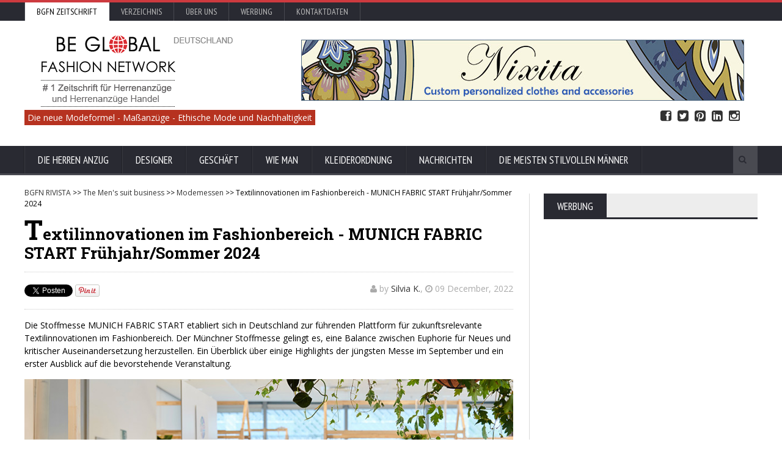

--- FILE ---
content_type: text/html; charset=UTF-8
request_url: https://www.beglobalfashion.de/men/article/12816/71/Textilinnovationen-im-Fashionbereich-MUNICH-FABRIC-START-Fr%C3%BChjahr-Sommer-2024
body_size: 14546
content:
<!DOCTYPE HTML>
<!-- BEGIN html -->
<html lang = "de">
	<!-- BEGIN head -->
	<head>
		<title>Textilinnovationen im Fashionbereich - MUNICH FABRIC START Frühjahr/Sommer 2024 Austria</title>
<!-- Global site tag (gtag.js) - Google Analytics -->
<script async src="https://www.googletagmanager.com/gtag/js?id=UA-115094743-1"></script>
<script>
  window.dataLayer = window.dataLayer || [];
  function gtag(){dataLayer.push(arguments);}
  gtag('js', new Date());
  gtag('config', 'UA-115094743-1');
</script>
<script async src="//pagead2.googlesyndication.com/pagead/js/adsbygoogle.js"></script>
<script>
     (adsbygoogle = window.adsbygoogle || []).push({
          google_ad_client: "ca-pub-2528004755218619",
          enable_page_level_ads: true
     });
</script>
		<!-- Meta Tags -->
		<meta http-equiv="Content-Type" content="text/html; charset=UTF-8" />
		<meta name="description" content="Austria Die Stoffmesse MUNICH FABRIC START etabliert sich in Deutschland zur führenden Plattform für zukunftsrelevante Textilinnovationen im Fashionbereich. Der Münchner Stoffmesse gelingt es, eine Balance zwischen Euphorie für Neues und kritischer Auseinandersetzung herzustellen. Ein Überblick über einige Highlights der jüngsten Messe im September und ein erster Ausblick auf die bevorstehende Veranstaltung." />
		<link type="text/css" rel="stylesheet" href="https://cdn.bgfashion.net/css/crytical.css" />
		<meta property="og:image" content="https://cdn.bgfashion.net/img22/Munich-MFS2202_Pressegalerie_16_l.jpg" /> 

<meta property="og:title" content="Textilinnovationen im Fashionbereich - MUNICH FABRIC START Frühjahr/Sommer 2024" /><link rel="canonical" href="https://www.beglobalfashion.de/men/article/12816/71/Textilinnovationen-im-Fashionbereich-MUNICH-FABRIC-START-Frühjahr-Sommer-2024" />		<meta name="viewport" content="width=device-width, initial-scale=1, maximum-scale=1" />

		<!-- Favicon -->
		<link rel="shortcut icon" href="https://www.beglobalfashion.de/html/images/favicon.ico" type="image/x-icon" />

		<meta name="author" content="Be Global Fashion Network Deutschland" />
		<META NAME="robots" CONTENT="index, follow">
		<meta name="page-topic" content="fashion business, men's suits, made-to-measure, made-to-order, news, fashion trends" />
		<meta name= "Classification" content="# 1 fonte di abbigliamento maschile e di affari con abbigliamento maschile" />
		<meta http-equiv="pragma" content="no-cache" />
		<META name="verify_w" content="64a06d32d44ea769e055b60de93c7152" />
		<meta property="fb:admins" content="skabaivanova"/>
		<meta property="fb:app_id" content="452227788195685" />
		<meta property="og:type"   content="website" />
		<meta property="og:url"    content="https://www.beglobalfashion.de/men/article/12816/71/Textilinnovationen-im-Fashionbereich-MUNICH-FABRIC-START-Fr%C3%BChjahr-Sommer-2024" />
		<meta property="og:description"   content="Die Stoffmesse MUNICH FABRIC START etabliert sich in Deutschland zur führenden Plattform für zukunftsrelevante Textilinnovationen im Fashionbereich. Der Münchner Stoffmesse gelingt es, eine Balance zwischen Euphorie für Neues und kritischer Auseinandersetzung herzustellen. Ein Überblick über einige Highlights der jüngsten Messe im September und ein erster Ausblick auf die bevorstehende Veranstaltung." />
		<link type="text/css" rel="stylesheet" href="https://cdn.bgfashion.net/css/reset.css" />
		<link type="text/css" rel="stylesheet" href="/fonts/font-awesome.min.css" />
		<link type="text/css" rel="stylesheet" href="https://cdn.bgfashion.net/css/main-stylesheet.css" />
		<link type="text/css" rel="stylesheet" href="https://cdn.bgfashion.net/css/lightbox.css" />
		<link type="text/css" rel="stylesheet" href="https://cdn.bgfashion.net/css/shortcodes.css" />
<!--		<link type="text/css" rel="stylesheet" href="https://cdn.bgfashion.net/css/custom-fonts.css" />  -->
<!--		<link type="text/css" rel="stylesheet" href="https://cdn.bgfashion.net/css/custom-colors.css" />  -->
		<link type="text/css" rel="stylesheet" href="https://cdn.bgfashion.net/css/responsive.css" />
		<link type="text/css" rel="stylesheet" href="https://cdn.bgfashion.net/css/calendar.css" />
		<!-- <link type="text/css" rel="stylesheet" href="https://cdn.bgfashion.net/css/popup.css" /> -->




<style type="text/css">
		/* style untuk link popup2 */
		a.popup2-link {
			padding:17px 0;
			text-align: center;
			margin:10% auto;
			position: relative;
			width: 300px;
			color: #fff;
			text-decoration: none;
			background-color: #FFBA00;
			border-radius: 3px;
			box-shadow: 0 5px 0px 0px #eea900;
			display: block;
		}
		a.popup2-link:hover {
			background-color: #ff9900;
			box-shadow: 0 3px 0px 0px #eea900;
			-webkit-transition:all 1s;
			transition:all 1s;
		}
		/* end link popup2*/
		/* animasi popup2 */

		@-webkit-keyframes autopopup2 {
			from {opacity: 0;margin-top:-200px;}
			to {opacity: 1;}
		}
		@-moz-keyframes autopopup2 {
			from {opacity: 0;margin-top:-200px;}
			to {opacity: 1;}
		}
		@keyframes autopopup2 {
			from {opacity: 0;margin-top:-200px;}
			to {opacity: 1;}
		}
		/* end animasi popup2 */
		/*style untuk popup2 */	
		#popup2 {
			background-color: rgba(0,0,0,0.8);
			position: fixed;
			top:0;
			left:0;
			right:0;
			bottom:0;
			margin:0;
			-webkit-animation:autopopup2 2s;
			-moz-animation:autopopup2 2s;
			animation:autopopup2 2s;
			z-index: 9999;
		}
		#popup2:target {
			-webkit-transition:all 1s;
			-moz-transition:all 1s;
			transition:all 1s;
			opacity: 0;
			visibility: hidden;
		}

		@media (min-width: 768px){
			.popup2-container {
				width:600px;
			}
		}
		@media (max-width: 767px){
			.popup2-container {
				width:100%;
			}
		}
		.popup2-container {
			position: relative;
			margin:7% auto;
			padding:30px 50px;
			background-color: #fafafa;
			color:#333;
			border-radius: 3px;
		}

		a.popup2-close {
			position: absolute;
			top:3px;
			right:3px;
			background-color: #333;
			padding:7px 10px;
			font-size: 20px;
			text-decoration: none;
			line-height: 1;
			color:#fff;
		}
		/* end style popup2 */

		/* style untuk isi popup2 */
		.popup2-form {
			margin:10px auto;
		}
			.popup2-form h2 {
				margin-bottom: 5px;
				font-size: 37px;
				text-transform: uppercase;
			}
			.popup2-form .input-group {
				margin:10px auto;
			}
				.popup2-form .input-group input {
					padding:17px;
					text-align: center;
					margin-bottom: 10px;
					border-radius:3px;
					font-size: 16px; 
					display: block;
					width: 100%;
				}
				.popup2-form .input-group input:focus {
					outline-color:#FB8833; 
				}
				.popup2-form .input-group input[type="email"] {
					border:0px;
					position: relative;
				}
				.popup2-form .input-group input[type="submit"] {
					background-color: #FB8833;
					color: #fff;
					border: 0;
					cursor: pointer;
				}
				.popup2-form .input-group input[type="submit"]:focus {
					box-shadow: inset 0 3px 7px 3px #ea7722;
				}
		/* end style isi popup2 */

		</style>



		<!--[if lte IE 8]>
		
		<![endif]-->

<script type="text/javascript">
if ( window.self !== window.top ) {
    window.top.location.href=window.location.href;
}
</script>

<script src="https://apis.google.com/js/platform.js" async defer>{"lang": "en"}</script>


		
	
	<!-- END head -->
<script src="https://www.google.com/recaptcha/api.js" async defer></script>

		<script src="//ajax.googleapis.com/ajax/libs/jquery/1.8.1/jquery.min.js"></script>
		<script type="text/javascript" src="https://cdn.bgfashion.net/jscript/jquery.cookie.js"></script>
		<script type="text/javascript" src="https://cdn.bgfashion.net/jscript/popup.js"></script>
		<link rel="stylesheet" href="https://cdn.bgfashion.net/css/main-stylesheet.css" type="text/css" />
	</head>

	<!-- BEGIN body -->
	<body class="article">
<div id="popup">
		</div>
		<div id="popup-signup">
		</div>

<div id="fb-root"></div>
<script>(function(d, s, id) {
  var js, fjs = d.getElementsByTagName(s)[0];
  if (d.getElementById(id)) return;
  js = d.createElement(s); js.id = id;
  js.src="//connect.facebook.net/en_GB/sdk.js#xfbml=1&version=v2.5&appId=452227788195685";
  fjs.parentNode.insertBefore(js, fjs);
}(document, 'script', 'facebook-jssdk'));</script>
		<!-- BEGIN .boxed -->
		<div class="boxed">
			
			<!-- BEGIN .header -->
			<header class="header">

				<div class="header-topmenu">
					
					<!-- BEGIN .wrapper -->
					<div class="wrapper">



												<ul class="le-first">
							<li  style="background-color:#fff;"><a  style= "color:#000;" href="https://www.beglobalfashion.de/">BGFN Zeitschrift</a></li>
							<li ><a  href="https://www.bgfashion.net/directory/">Verzeichnis</a></li>
							<!--<li ><a  href="//calendar.bgfashion.net/">Calendar</a></li>-->
							<li ><a  href="https://www.beglobalfashion.de/about-us.php">Über uns</a></li>
							<li ><a  href="https://www.beglobalfashion.de/advertisement.php">Werbung</a></li>
							<li ><a  href="https://www.beglobalfashion.de/contacts.php">Kontaktdaten</a></li>
							
							<!--<span class="right"><a href="https://www.beglobalfashion.de/registration-firm.php" style="color:#white; font-weight:bold;">Promote your business</a></span> | <span class="right"><a href="https://www.beglobalfashion.de/login.php" style="color:#white; font-weight:bold;">Sign in</a></span>-->
						</ul>

						
					<!-- END .wrapper -->
					</div>

				</div>
				
				<!-- BEGIN .wrapper -->
				<div class="wrapper">
					
					<div class="header-block">
						<div class="header-logo">
							<a href="https://www.beglobalfashion.de/"><img src="https://cdn.bgfashion.net/header-logo-DE.png" alt="Be Global Fashion Network Deutschland" /></a>
						</div>
						<div class="header-banner">


								<div class="paragraph-row">
<a href="https://nixita.etsy.com/" target="_blank" ><img src="https://cdn.bgfashion.net/banners/nixita-banner.jpg" alt="Nixita print-on-demand" /></a>
								</div>



							
	
						</div>
					</div>
					 <div id="site-descr"><span>Die neue Modeformel - Maßanzüge - Ethische Mode und Nachhaltigkeit</span></div>
                    <ul id="header-social">
                        <li><a href="https://www.facebook.com/bgfnet/?__mref=message_bubble" target="_blank"><i class="fa fa-facebook-square"></i> Facebook</a></li>
                        <li><a href="https://twitter.com/fashionbg" target="_blank"><i class="fa fa-twitter-square"></i> Twitter</a></li>
                        
                        <li><a href="https://www.pinterest.com/bgfashionnet/" target="_blank"><i class="fa fa-pinterest-square"></i> Pinterest</a></li>
                        <li><a href="https://www.linkedin.com/company/be-global-fashion-net" target="_blank"><i class="fa fa-linkedin-square"></i> Linked In</a></li>
                        <li><a href="https://www.instagram.com/beglobalfashion/" target="_blank"><i class="fa fa-instagram"></i> Instagram</a></li>
                    </ul>
				<!-- END .wrapper -->
				</div>


				<nav class="main-menu">
					
					<!-- BEGIN .wrapper -->
					<div class="wrapper">
						
						
						<ul class="menu">
							<li class="mega-menu-full" ><a href="//www.beglobalfashion.de/men/" >Die Herren Anzug</a>
<ul class="sub-menu">
									<li>
										<ul class="menu-blocks paragraph-row">
											<!-- BEGIN .menu-block -->
											<li class="menu-block column4 color-light">
												<div class="menu-content category-menu">
																								<a href="//www.beglobalfashion.de/men/ABC-des-Anzugs-der-Männer/44">ABC des Anzugs der Männer</a>
												<a href="https://www.beglobalfashion.de/men/Massgefertigte-Anzüge/60">Maßgefertigte Anzüge</a>
												<a href="//www.beglobalfashion.de/men/Made-to-Order-Anzüge/61">Made-to-Order Anzüge</a>
												<a href="//www.beglobalfashion.de/men/Maßanzüge/62">Maßanzüge</a>
												<a href="https://www.beglobalfashion.de/men/Kinder-Anzüge/63">Kinder Anzüge</a>
												</div>
											<!-- END .menu-block -->
											</li>
											<!-- BEGIN .menu-block -->
											<li class="menu-block column4">
												<div class="menu-content featured-post">
																											<div class="item-photo">
															<a href="https://www.beglobalfashion.de/men/article/12821/62/Maßgeschneiderte-Anzüge-in-NYC-5-Tipps-zur-Auswahl-Ihres-Schneiders"><img src="https://cdn.bgfashion.net/img21/custom-suits_m.jpg" alt="Maßgeschneiderte Anzüge in NYC: 5 Tipps zur Auswahl Ihres Schneiders" /></a>
															<h3><a href="https://www.beglobalfashion.de/men/article/12821/62/Maßgeschneiderte-Anzüge-in-NYC-5-Tipps-zur-Auswahl-Ihres-Schneiders">Maßgeschneiderte Anzüge in NYC: 5 Tipps zur Auswahl Ihres Schneiders</a></h3>
														</div>
														<!--<div class="item-content">
															<div class="article-icons">
																<span class="article-icon">28 December, 2024</span>
															</div>
														</div>-->
																										</div>
											<!-- END .menu-block -->
											</li>
											<!-- BEGIN .menu-block -->
											<li class="menu-block column4">
												<div class="menu-content article-list">
																											<div class="item">
															<a href="https://www.beglobalfashion.de/men/article/12597/44/Tailors-tips-by-Vitale-Barberis-Canonico-More-about-Sleeves"><img src="https://cdn.bgfashion.net/img16/VBSleeves_s.jpg" alt="Schneidertipps von Vitale Barberis Canonico: Mehr über die Ärmel" class="item-photo" /></a>
															<div class="item-content">
																<h3><a href="https://www.beglobalfashion.de/men/article/12597/44/Tailors-tips-by-Vitale-Barberis-Canonico-More-about-Sleeves">Schneidertipps von Vitale Barberis Canonico: Mehr über die Ärmel</a></h3>
																<span>11 March, 2016</span>
															</div>
														</div>
																										</div>
											<!-- END .menu-block -->
											</li>
										</ul>
									</li>
								</ul>
							</li>
							<li class="mega-menu-full"><a href="//www.beglobalfashion.de/men/Collezioni-uomo/56" >Designer</a>
<ul class="sub-menu">
									<li>
										<ul class="menu-blocks paragraph-row">
											<!-- BEGIN .menu-block -->
											<li class="menu-block column4 color-light">
												<div class="menu-content category-menu">
																								<a href="//www.beglobalfashion.de/men/Herrenkollektionen/56">Herrenkollektionen</a>
												<a href="//www.beglobalfashion.de/men/Herrenmode---Trends/52">Herrenmode - Trends</a>
												<a href="//www.beglobalfashion.de/men/Interviews/54">Interviews</a>
												<a href="//www.beglobalfashion.de/men/Personenprofile/77">Personenprofile </a>
												<a href="//www.beglobalfashion.de/men/Modedesign-Ausbildung/51">Modedesign Ausbildung</a>
												<a href="https://www.beglobalfashion.de/news/Ethische-Mode/79">Ethische Mode</a>
												</div>
											<!-- END .menu-block -->
											</li>
											<!-- BEGIN .menu-block -->
											<li class="menu-block column4">
												<div class="menu-content featured-post">
																											<div class="item-photo">
															<a href="https://www.beglobalfashion.de/men/article/12828/52/Pantone-stellt-vor-Pantone-Color-of-the-Year-2025-PANTONE-17-1230-Mocha-Mousse"><img src="https://cdn.bgfashion.net/img24/Pantone-color-of-the-year-2025-01_m.jpg" alt="Pantone stellt vor: Pantone Color of the Year 2025: PANTONE 17-1230 Mocha Mousse" /></a>
															<h3><a href="https://www.beglobalfashion.de/men/article/12828/52/Pantone-stellt-vor-Pantone-Color-of-the-Year-2025-PANTONE-17-1230-Mocha-Mousse">Pantone stellt vor: Pantone Color of the Year 2025: PANTONE 17-1230 Mocha Mousse</a></h3>
														</div>
														<!--<div class="item-content">
															<p>Pantone stellt vor: Pantone Color of the Year 2025: PANTONE 17-1230 Mocha Mousse</p>
															<div class="article-icons">
																<span class="article-icon">29 December, 2024</span>
															</div>
														</div>-->
																										</div>
											<!-- END .menu-block -->
											</li>
											<!-- BEGIN .menu-block -->
											<li class="menu-block column4">
												<div class="menu-content article-list">
																											<div class="item">
															<a href="https://www.beglobalfashion.de/men/article/12824/52/Ist-es-im-Trend-das-Gesicht-Ihrer-Katze-auf-ein-Kleid-oder-ein-Shirt-zu-drucken"><img src="https://cdn.bgfashion.net/img24/Put-your-cats-face-on-a-mens-Hawaiian-shirt_s.jpg" alt="Ist es im Trend, das Gesicht Ihrer Katze auf ein Kleid oder ein Shirt zu drucken?" class="item-photo" /></a>
															<div class="item-content">
																<h3><a href="https://www.beglobalfashion.de/men/article/12824/52/Ist-es-im-Trend-das-Gesicht-Ihrer-Katze-auf-ein-Kleid-oder-ein-Shirt-zu-drucken">Ist es im Trend, das Gesicht Ihrer Katze auf ein Kleid oder ein Shirt zu drucken?</a></h3>
																<span>28 December, 2024</span>
															</div>
														</div>
																												<div class="item">
															<a href="https://www.beglobalfashion.de/men/article/12802/56/Business-Anzügen-von-Atelier-Torino"><img src="https://cdn.bgfashion.net/img18/ateliertorino_FS2018_s.jpg" alt="Business-Anzügen von Atelier Torino" class="item-photo" /></a>
															<div class="item-content">
																<h3><a href="https://www.beglobalfashion.de/men/article/12802/56/Business-Anzügen-von-Atelier-Torino">Business-Anzügen von Atelier Torino</a></h3>
																<span>12 March, 2018</span>
															</div>
														</div>
																										</div>
											<!-- END .menu-block -->
											</li>
										</ul>
									</li>
								</ul>
							</li>
							<li class="mega-menu-full"><a href="//www.beglobalfashion.de/men/Tessuti-per-uomo/55" >Geschäft</a>
								<ul class="sub-menu">
									<li>
										<ul class="menu-blocks paragraph-row">
											<!-- BEGIN .menu-block -->
											<li class="menu-block column4 color-light">
												<div class="menu-content category-menu">
																								<a href="//www.beglobalfashion.de/men/Herren-Bekleidung-Textilien/55">Herren-Bekleidung Textilien</a>
												<a href="//www.beglobalfashion.de/men/Herren-Anzug-Zubehör/57">Herren Anzug Zubehör</a>
												<a href="//www.beglobalfashion.de/men/Ausrüstung/47">Ausrüstung</a>
												<a href="//www.beglobalfashion.de/men/Modemessen/71">Modemessen</a>
												<a href="//www.beglobalfashion.de/men/Organisationen/72">Organisationen</a>
												<a href="//www.beglobalfashion.de/men/Maennliche-Models/73">Männliche Models</a>
												<a href="//www.beglobalfashion.de/men/Modefotografen/76">Modefotografen</a>
												</div>
											<!-- END .menu-block -->
											</li>
											<!-- BEGIN .menu-block -->
											<li class="menu-block column4">
												<div class="menu-content featured-post">
																											<div class="item-photo">
															<a href="https://www.beglobalfashion.de/men/article/12819/71/BIG-BANG-20-Jahre-internationale-Denim-Trade-Show-BLUEZONE"><img src="https://cdn.bgfashion.net/img23/BLUEZONE_01_m.jpg" alt="BIG BANG: 20 Jahre internationale Denim Trade Show BLUEZONE" /></a>
															<h3><a href="https://www.beglobalfashion.de/men/article/12819/71/BIG-BANG-20-Jahre-internationale-Denim-Trade-Show-BLUEZONE">BIG BANG: 20 Jahre internationale Denim Trade Show BLUEZONE</a></h3>
														</div>
																										</div>
											<!-- END .menu-block -->
											</li>
											<!-- BEGIN .menu-block -->
											<li class="menu-block column4">
												<div class="menu-content article-list">
																											<div class="item">
															<a href="https://www.beglobalfashion.de/men/article/12816/71/Textilinnovationen-im-Fashionbereich-MUNICH-FABRIC-START-Frühjahr-Sommer-2024"><img src="https://cdn.bgfashion.net/img22/Munich-MFS2202_Pressegalerie_16_s.jpg" alt="Textilinnovationen im Fashionbereich - MUNICH FABRIC START Frühjahr/Sommer 2024" class="item-photo" /></a>
															<div class="item-content">
																<h3><a href="https://www.beglobalfashion.de/men/article/12816/71/Textilinnovationen-im-Fashionbereich-MUNICH-FABRIC-START-Frühjahr-Sommer-2024">Textilinnovationen im Fashionbereich - MUNICH FABRIC START Frühjahr/Sommer 2024</a></h3>
																<span>09 December, 2022</span>
															</div>
														</div>
																												<div class="item">
															<a href="https://www.beglobalfashion.de/men/article/12812/55/Asahi-Kasei-feiert-90-jähriges-Jubiläum-von-Bemberg"><img src="https://cdn.bgfashion.net/img22/Clothing-made-out-of-Bemberg-cupro-fiber_s.jpg" alt="Asahi Kasei feiert 90-jähriges Jubiläum von Bemberg™" class="item-photo" /></a>
															<div class="item-content">
																<h3><a href="https://www.beglobalfashion.de/men/article/12812/55/Asahi-Kasei-feiert-90-jähriges-Jubiläum-von-Bemberg">Asahi Kasei feiert 90-jähriges Jubiläum von Bemberg™</a></h3>
																<span>13 January, 2022</span>
															</div>
														</div>
																												<div class="item">
															<a href="https://www.beglobalfashion.de/men/article/12811/71/Gallery-FASHION-Shoes-30-Januar-bis-1-Februar-2021"><img src="https://cdn.bgfashion.net/img20/Gallery-Fashion-Shoes-2020_s.jpg" alt="Gallery FASHION & Shoes - 30. Januar bis 1. Februar 2021" class="item-photo" /></a>
															<div class="item-content">
																<h3><a href="https://www.beglobalfashion.de/men/article/12811/71/Gallery-FASHION-Shoes-30-Januar-bis-1-Februar-2021">Gallery FASHION & Shoes - 30. Januar bis 1. Februar 2021</a></h3>
																<span>21 December, 2020</span>
															</div>
														</div>
																										</div>
											<!-- END .menu-block -->
											</li>
										</ul>
									</li>
								</ul>
							</li>
							<li class="mega-menu-full"><a href="//www.beglobalfashion.de/men/Come-pianificare-la-tua-attivita/64" >Wie man</a>
								<ul class="sub-menu">
									<li>
										<ul class="menu-blocks paragraph-row">
											<!-- BEGIN .menu-block -->
											<li class="menu-block column4 color-light">
												<div class="menu-content category-menu">
																								<a href="//www.beglobalfashion.de/men/Wie-Ihr-Unternehmen-zu-planen/64">Wie Ihr Unternehmen zu planen</a>
												<a href="//www.beglobalfashion.de/men/Wie-produzieren/65">Wie produzieren</a>
												<a href="//www.beglobalfashion.de/men/Wie-werben/66">Wie werben</a>
												<a href="//www.beglobalfashion.de/men/Wie-verkauft-man/58">Wie verkauft man</a>
												<a href="//www.beglobalfashion.de/men/Wie-man-das-Geschäft-auffrischt/78">Wie man das Geschäft auffrischt</a>
												<a href="//www.beglobalfashion.de/men/Wie-die-perfekte-Anzug-zu-kaufen/74">Wie die perfekte Anzug zu kaufen</a>
												</div>
											<!-- END .menu-block -->
											</li>
											<!-- BEGIN .menu-block -->
											<li class="menu-block column4">
												<div class="menu-content featured-post">
																											<div class="item-photo">
															<a href="https://www.beglobalfashion.de/men/article/12818/65/Neue-Recyclingtechnologie-ermoeglicht-geschlossenen-Recyclingkreislauf-fuer-hochwertige-und-kostenguenstige-Kohlefasern"><img src="https://cdn.bgfashion.net/img23/Carbon_Fiber_Recycling_Copyright-Asahi-Kasei2_m.jpg" alt="Neue Recyclingtechnologie ermöglicht geschlossenen Recyclingkreislauf für hochwertige und kostengünstige Kohlefasern" /></a>
															<h3><a href="https://www.beglobalfashion.de/men/article/12818/65/Neue-Recyclingtechnologie-ermoeglicht-geschlossenen-Recyclingkreislauf-fuer-hochwertige-und-kostenguenstige-Kohlefasern">Neue Recyclingtechnologie ermöglicht geschlossenen Recyclingkreislauf für hochwertige und kostengünstige Kohlefasern</a></h3>
														</div>
														<!--<div class="item-content">
															<div class="article-icons">
																<span class="article-icon">19 January, 2023</span>
															</div>
														</div>-->
																										</div>
											<!-- END .menu-block -->
											</li>
											<!-- BEGIN .menu-block -->
											<li class="menu-block column4">
												<div class="menu-content article-list">
																											<div class="item">
															<a href="https://www.beglobalfashion.de/men/article/12800/74/ImmediateKollektionHerrenanzüge2018"><img src="https://cdn.bgfashion.net/img18/immediate-mens-suits01_s.jpg" alt="Immediate Kollektion Herrenanzüge 2018" class="item-photo" /></a>
															<div class="item-content">
																<h3><a href="https://www.beglobalfashion.de/men/article/12800/74/ImmediateKollektionHerrenanzüge2018">Immediate Kollektion Herrenanzüge 2018</a></h3>
																<span>12 March, 2018</span>
															</div>
														</div>
																												<div class="item">
															<a href="https://www.beglobalfashion.de/men/article/12797/64/Fashion-Academy-Herrenmode-Cluster-NL-Die-Neue-Formel-In-Der-Mode-Herrenanzug-nach-Mass"><img src="//cdn.bgfashion.net/img15/richmart-mtm-suit_s.jpg" alt="Fashion Academy Herrenmode Cluster NL: Die Neue Formel In Der Mode - Herrenanzug nach Ma&#223;" class="item-photo" /></a>
															<div class="item-content">
																<h3><a href="https://www.beglobalfashion.de/men/article/12797/64/Fashion-Academy-Herrenmode-Cluster-NL-Die-Neue-Formel-In-Der-Mode-Herrenanzug-nach-Mass">Fashion Academy Herrenmode Cluster NL: Die Neue Formel In Der Mode - Herrenanzug nach Ma&#223;</a></h3>
																<span>04 March, 2018</span>
															</div>
														</div>
																										</div>
											<!-- END .menu-block -->
											</li>
										</ul>
									</li>
								</ul>
							</li>
							<li class="mega-menu-full"><a href="//www.beglobalfashion.de/men/Moda-sul-tappeto-rosso/69" >Kleiderordnung</a>
								<ul class="sub-menu">
									<li>
										<ul class="menu-blocks paragraph-row">
											<!-- BEGIN .menu-block -->
											<li class="menu-block column4 color-light">
												<div class="menu-content category-menu">
																								<a href="//www.beglobalfashion.de/men/Mode-im-Büro/67">Mode im Büro</a>
												<a href="//www.beglobalfashion.de/men/Mode-in-der-Branche/68">Mode in der Branche</a>
												<a href="//www.beglobalfashion.de/men/Mode-auf-dem-roten-Teppich/69">Mode auf dem roten Teppich</a>
												<a href="//www.beglobalfashion.de/men/Promi-Mode/70">Promi-Mode</a>
												<a href="//www.beglobalfashion.de/men/Der-Dandy-Stil/75">Der Dandy-Stil</a>
												</div>
											<!-- END .menu-block -->
											</li>
											<!-- BEGIN .menu-block -->
											<li class="menu-block column4">
												<div class="menu-content featured-post">
																											<div class="item-photo">
															<a href="https://www.beglobalfashion.de/men/article/12761/70/Am-besten-gekleidete-Männer-bei-den-Filmfestspielen-von-Cannes-2017"><img src="https://cdn.bgfashion.net/img17/Cannes2017Men_m.jpg" alt="Am besten gekleidete Männer bei den Filmfestspielen von Cannes 2017" /></a>
															<h3><a href="https://www.beglobalfashion.de/men/article/12761/70/Am-besten-gekleidete-Männer-bei-den-Filmfestspielen-von-Cannes-2017">Am besten gekleidete Männer bei den Filmfestspielen von Cannes 2017</a></h3>
														</div>
														<!--<div class="item-content">
															<div class="article-icons">
																<span class="article-icon">22 May, 2017</span>
															</div>
														</div>-->
																										</div>
											<!-- END .menu-block -->
											</li>
											<!-- BEGIN .menu-block -->
											<li class="menu-block column4">
												<div class="menu-content article-list">
																											<div class="item">
															<a href="https://www.beglobalfashion.de/men/article/12760/69/Am-besten-gekleidete-Männer-bei-den-CFDA-Awards-2017"><img src="https://cdn.bgfashion.net/img17/CFDAAwards2017_s.jpg" alt="Am besten gekleidete Männer bei den CFDA Awards 2017" class="item-photo" /></a>
															<div class="item-content">
																<h3><a href="https://www.beglobalfashion.de/men/article/12760/69/Am-besten-gekleidete-Männer-bei-den-CFDA-Awards-2017">Am besten gekleidete Männer bei den CFDA Awards 2017</a></h3>
																<span>09 June, 2017</span>
															</div>
														</div>
																										</div>
											<!-- END .menu-block -->
											</li>
										</ul>
									</li>
								</ul>
							</li>
							<li class="mega-menu-full"><a href="//www.beglobalfashion.de/news/" >Nachrichten</a>
								<ul class="sub-menu">
									<li>
										<ul class="menu-blocks paragraph-row">
											<!-- BEGIN .menu-block -->
											<li class="menu-block column4 color-light">
												<div class="menu-content category-menu">
												<a href="//www.beglobalfashion.de/news/Lebensstil
/7">Lebensstil
</a><a href="//www.beglobalfashion.de/news/Modeindustrie/9">Modeindustrie</a><a href="//www.beglobalfashion.de/news/Wettbewerbe-und-Auszeichnungen/2">Wettbewerbe und Auszeichnungen</a><a href="//www.beglobalfashion.de/news/Junge-Modedesigner/15">Junge Modedesigner</a>												</div>
											<!-- END .menu-block -->
											</li>
											<!-- BEGIN .menu-block -->
											<li class="menu-block column4">
												<div class="menu-content featured-post">
																											<div class="item-photo">
															<a href="https://www.beglobalfashion.de/news/article/12826/7/Maria-Bakalova-erstrahlt-auf-dem-Cover-der-VOGUE-für-Januar-2025"><img src="https://cdn.fashion.bg/img24/Maria-Bakalova-Vogue_m.jpg" alt="Maria Bakalova erstrahlt auf dem Cover der VOGUE für Januar 2025" /></a>
															<h3><a href="https://www.beglobalfashion.de/news/article/12826/7/Maria-Bakalova-erstrahlt-auf-dem-Cover-der-VOGUE-für-Januar-2025">Maria Bakalova erstrahlt auf dem Cover der VOGUE für Januar 2025</a></h3>
														</div>
														<!--<div class="item-content">
															<div class="article-icons">
																<span class="article-icon">28 December, 2024</span>
															</div>
														</div>-->
																										</div>
											<!-- END .menu-block -->
											</li>
											<!-- BEGIN .menu-block -->
											<li class="menu-block column4">
												<div class="menu-content article-list">
																											<div class="item">
															<a href="https://www.beglobalfashion.de/news/article/12825/9/Entrep-Fashion-Projektmeeting-Rückblick"><img src="https://cdn.bgfashion.net/img24/at-bulammas2_s.jpg" alt="Entrep Fashion Projektmeeting Rückblick" class="item-photo" /></a>
															<div class="item-content">
																<h3><a href="https://www.beglobalfashion.de/news/article/12825/9/Entrep-Fashion-Projektmeeting-Rückblick">Entrep Fashion Projektmeeting Rückblick</a></h3>
																<span>02 December, 2024</span>
															</div>
														</div>
																												<div class="item">
															<a href="https://www.beglobalfashion.de/news/article/12823/9/Revolutionierung-der-Mode"><img src="https://cdn.bgfashion.net/img24/virtual-fashion_s.jpg" alt="Revolutionierung der Mode: Die Rolle der fortschrittlichen Fertigung bei der Schaffung einer digitalen und nachhaltigen Zukunft" class="item-photo" /></a>
															<div class="item-content">
																<h3><a href="https://www.beglobalfashion.de/news/article/12823/9/Revolutionierung-der-Mode">Revolutionierung der Mode: Die Rolle der fortschrittlichen Fertigung bei der Schaffung einer digitalen und nachhaltigen Zukunft</a></h3>
																<span>28 December, 2024</span>
															</div>
														</div>
																										</div>
											<!-- END .menu-block -->
											</li>
										</ul>
									</li>
								</ul>
							</li>
							
							
							
							<li><a href="https://www.bgfashion.net/most-stylish-men/" >Die meisten stilvollen Männer</a></li>
							
							
							
							<!--<li><a href="#">Community</a></li>-->
						
						</ul>

						<div class="search-block">
							<form action="https://www.beglobalfashion.de/search.php" method="post">
								<input type="text" class="search-value" name="search_text" value="" />
								<input type="submit" class="search-button" value="&#xf002;" />
							</form>
						</div>

					<!-- END .wrapper -->
					</div>

				</nav>
				
			<!-- END .header -->
			</header>
			
<section class="content has-sidebar">
	<div class="wrapper">
		<div class="main-content">
				<!-- BEGIN .panel -->
	<div class="panel">
		<div >
			<div class="article-head">
				<p  class = "breadcrumb"><a href="https://www.beglobalfashion.de/">BGFN RIVISTA</a> &gt;&gt; <a href="https://www.beglobalfashion.de/men/menswear-fabrics/55">The Men's suit business</a> &gt;&gt; <a href="https://www.beglobalfashion.de/men/Modemessen/71">Modemessen</a> &gt;&gt; Textilinnovationen im Fashionbereich - MUNICH FABRIC START Frühjahr/Sommer 2024</p>	<!-- start microdata -->			
<div itemscope itemtype="https://schema.org/NewsArticle">
<meta itemscope itemprop="mainEntityOfPage"  itemType="https://schema.org/WebPage" itemid="https://www.bgfashion.net"/>
					<h1 itemprop="headline">Textilinnovationen im Fashionbereich - MUNICH FABRIC START Frühjahr/Sommer 2024</h1>








					<div class="article-info">
						<div class="social-buttons left"><a href="https://www.twitter.com/share" class="twitter-share-button" data-count="yes" data-via="fashionbg" data-related="fashionbg">Tweet</a><script type="text/javascript" src="https://platform.twitter.com/widgets.js"></script><a href="https://www.pinterest.com/pin/create/button/?url=//www.beglobalfashion.de/men/article/12816/71/Textilinnovationen-im-Fashionbereich-MUNICH-FABRIC-START-Fr%C3%BChjahr-Sommer-2024&media=https://cdn.bgfashion.net/img22/Munich-MFS2202_Pressegalerie_16_m.jpg&description=Textilinnovationen im Fashionbereich - MUNICH FABRIC START Frühjahr/Sommer 2024" data-pin-do = "buttonPin" data-pin-config = "beside"><img src="https://assets.pinterest.com/images/pidgets/pin_it_button.png" /></a>
	<div id="fb-root"></div>
	<script>(function(d, s, id) {
	  var js, fjs = d.getElementsByTagName(s)[0];
	  if (d.getElementById(id)) return;
	  js = d.createElement(s); js.id = id;
	  js.src="//connect.facebook.net/en_EN/all.js#xfbml=1";
	  fjs.parentNode.insertBefore(js, fjs);
	}(document, 'script', 'facebook-jssdk'));</script>
	<div class="fb-like" data-href="//www.beglobalfashion.de/men/article/12816/71/Textilinnovationen-im-Fashionbereich-MUNICH-FABRIC-START-Fr%C3%BChjahr-Sommer-2024" data-width="450" data-layout="button_count" data-show-faces="false" data-send="false"></div><div class="fb-share-button" data-href="//www.beglobalfashion.de/men/article/12816/71/Textilinnovationen-im-Fashionbereich-MUNICH-FABRIC-START-Fr%C3%BChjahr-Sommer-2024" data-layout="button"></div></div>
						<div class="right">
							<span class="reviewer" itemprop="author" itemscope itemtype="https://schema.org/Person"><i class="fa fa-user"></i> by <span itemprop="name"><a href="https://www.bgfashion.net/author/Silvia-K." target="_blank">Silvia K.</a></span></span>, <span class="dtreviewed" ><i class="fa fa-clock-o"></i> 09 December, 2022<span class="value-title" title="09 December, 2022"></span></span> 
						</div>
						<div class="clear-float"></div>
					</div>
				
					<span itemprop="description" class="description"><p>Die Stoffmesse MUNICH FABRIC START etabliert sich in Deutschland zur führenden Plattform für  zukunftsrelevante Textilinnovationen im Fashionbereich. Der Münchner Stoffmesse gelingt es, eine  Balance zwischen Euphorie für Neues und kritischer Auseinandersetzung herzustellen. Ein Überblick  über einige Highlights der jüngsten Messe im September und ein erster Ausblick auf die bevorstehende  Veranstaltung.</p>
<p><img src="https://cdn.bgfashion.net/img22/Munich-MFS2202_Pressegalerie_16.jpg" alt="MUNICH FABRIC START" width="900" height="600" title="MUNICH FABRIC START"/></p>
<p>Ein neues Materialzeitalter hat längst begonnen: Die Anzahl neuer Innovationen  aus alternativen Rohstoffen, die biobasiert, recycelt, recycelbar oder biologisch abbaubar sind, steigen von Jahr  zu Jahr. Aus experimenteller Forschung werden marktrelevante, nachhaltige Alternativen, die optimalerweise  beides zusammenbringen: größtmögliche positive Aufmerksamkeit sowie echten nachhaltigen Fortschritt; eine  Wende für den Ausstieg aus fossilen Rohstoffen und Lösungen für das textile Müll-Dilemma. Die MUNICH  FABRIC START ist in Deutschland die führende Messe für zukunftsrelevante Textilinnovationen für den  Fashionbereich. Ob auf der integriert stattfindenden internationalen Denim Tradeshow BLUEZONE oder in den  Areas Fabrics und Additionals mit Materialneuheiten für alle Bekleidungssegmente, ReSOURCE und  Sustainable Innovations für nachhaltige Denkansätze, Design Studios mit Stoffdesigns und neuen  Entwicklungen für Prints, dem Innovationshub KEYHOUSE oder im neuen Sourcing-Areal THE SOURCE für  internationale, vertikale Integration – nachhaltige Entwicklungen ziehen sich durch alle Bereiche. </p>
<p><img src="https://cdn.bgfashion.net/img22/Munich-MFS2202_Pressegalerie_23.jpg" alt="MUNICH FABRIC START" width="900" height="588" title="MUNICH FABRIC START"/></p>
<p>Fünf Sustainable Innovations to watch:</p>
<p><strong>Tee-Textilien</strong><br>
  WASTEA by SCAYS: Von Schuhen, über Gürtel und Taschen bis hin zu Flugzeugen oder Yachten – in all  diesen Bereichen könnte in Zukunft eine neue pflanzenbasierten Lederalternative zum Einsatz kommen:  WASTEA. Nach der Einführung von Apfelleder hat die Unternehmensgruppe mit Sitz in Istanbul, SCAYS, auf  der vergangenen Edition der MUNICH FABRIC START seine neueste Entwicklung präsentiert: Leder aus<br>
Teeabfällen. WASTEA basiert auf zwei Komponenten – einem Textil als Basis und einer Beschichtung aus  dem neuen Tee-Material. Für ein späteres Recycling könnten die Schichten voneinander getrennt werden, so  SCAYS. Aus dem Textil werden wieder Textilien, aus WASTEA wird WASMENT – eine neue Art Zement, aus dem das Unternehmen in der nahen Zukunft Schulen bauen möchte.</p>
<p><img src="https://cdn.bgfashion.net/img22/Munich-WASTEA_SCAYS 1.jpg" alt="WASTEA by SCAYS" width="900" height="600" title="WASTEA by SCAYS"/></p>
<p><strong>Blumenleder</strong><br>
  Flower Matter by Irene Purasachit: Täglich entstehen Unmengen an Blumenabfällen – die in Finnland  lebende Designerin Irene Purasachit schenkt ihnen ein zweites Leben. Blumenstiele und -blätter recycelt sie 
  zu Stoff und Papier – eine vegane Alternative zur Herstellung von Taschen, Geldbeuteln oder Blumenpapier.  Da das sogenannte „Flaux“ Material zu 100 Prozent aus Blumenresten besteht, ist es komplett natürlich, biologisch abbaubar, plastik- und lederfrei.</p>
<p><img src="https://cdn.bgfashion.net/img22/Munich-FlowerMatter_IrenePurasachit_Flaux_MaterialSample-Studio-1.jpg" alt="Flower Matter" width="900" height="600" title="Flower Matter"/></p>
<p><img src="https://cdn.bgfashion.net/img22/Munich-FlowerMatter_IrenePurasachit_Flaux_MaterialSample-Studio-2.jpg" alt="Flower Matter" width="900" height="600" title="Flower Matter"/></p>
<p><img src="https://cdn.bgfashion.net/img22/Munich-FlowerMatter_IrenePurasachit_Flaux_Prototype_Clutch-2.jpg" alt="Flower Matter" width="900" height="600" title="Flower Matter"/></p>
<p><img src="https://cdn.bgfashion.net/img22/Munich-FlowerMatter_IrenePurasachit_Paper-1.jpg" alt="Flower Matter" width="900" height="600" title="Flower Matter"/></p>
<p><strong>Bakterielle Zellulose</strong><br>
  Biotic by Studio Lionne van Deursen: Man nehme Hefe, Bakterien und gesüßten grünen Tee – nach einem  Fermentationsprozess wird daraus biologisch abbaubares, widerstandsfähiges und hochflexibles Material.
  Wie das funktioniert? Mikroben spinnen Nanofasern aus bakterieller Zellulose auf eine Oberfläche. Sobald
diese Schicht getrocknet ist, wird sie zu einem festen Material, das sich in den Eigenschaften sehr ähnlich zu Leder verhält. In Experimenten mit Pflanzenfarben und Farbstoffen aus Fruchtabfällen hat die gleichnamige Designerin des Studios für Materialforschung und Produktdesign „Lionne van Deursen“ aus den Niederlanden eine Stoffkollektion in bunten Farben, mit unterschiedlicher Lichtdurchlässigkeit und abwechslungsreichen Mustern entwickelt.</p>
<p><img src="https://cdn.bgfashion.net/img22/Munich-BIOTIC_StudioLionnevanDeursen_4.jpg" alt="Biotic by Studio Lionne van Deursen" width="900" height="600" title="Biotic by Studio Lionne van Deursen"/></p>
<p><img src="https://cdn.bgfashion.net/img22/Munich-BIOTIC_StudioLionnevanDeursen_2.jpg" alt="Biotic by Studio Lionne van Deursen" width="900" height="1350" title="Biotic by Studio Lionne van Deursen"/></p>
<p><img src="https://cdn.bgfashion.net/img22/Munich-Biotic_StudioLionnevanDeursen_1.jpg" alt="Biotic by Studio Lionne van Deursen" width="900" height="1350" title="Biotic by Studio Lionne van Deursen"/></p>
<p><strong>Upcycling mit Alpaka</strong><br>
  Re-Up-Cycle by Incalpaca: Der Alpaka-Spezialist Incalpaca hat eine hochspezialisiertes Re- und Upcycling-
  Verfahren entwickelt, bei dem aus Textilresten neue langlebige High-End-Gewebe entstehen. Dafür kauft
  Incalpaca Stoffreste wie Webkanten, Muster oder Garne aus alten Lagerbeständen, mischt diese mit
  Alpakafasern und stellt daraus hochwertige Re-Up-Cycle-Garne her. Verwendet werden können Abfälle aus<br>
  Wolle und Nylonmischungen sowie recyceltes Nylon, mit Acryl und Baumwolle hingegen funktioniert das
  Verfahren nicht. Auch extrem kurze Fasern können verarbeitet werden. Das Ergebnis: 120.000 Kilogramm
recyceltes und upcyceltes Garn jährlich – zum Beispiel für Capes, Throws und Mäntel.</p>
<p> <strong>UV-sensible Garne</strong><br>
  Sunkolor by Panorama Fabrics: Mit dem zunehmenden Klimawandel steigt auch die Menge der unsichtbaren  UV-Strahlen der Sonne. Das Problem daran: Die jeweilige Stärke ist mit bloßem Auge nicht zu erkennen.
  Genau das kann mit Sunkolor gelingen, denn das Material hilft dabei, die Sonneneinwirkung visuell
  wahrzunehmen. Das Berliner Design Studio Panorama Fabrics hat eine Technologie für Garne entwickelt, die<br>
  UV-Strahlen in Textilien sichtbar machen. Durch die Sonneneinstrahlung verwandelt sich die Farbe der
Sunkolor-Garne und zeigt für die menschliche Haut gefährliche UV-Indexbereiche an.</p>
<p><img src="https://cdn.bgfashion.net/img22/Munich-Fotos-Rucksack-Label-ausblick-einfarbig-02.jpg" alt="Sunkolor by Panorama Fabrics" width="900" height="540" title="Sunkolor by Panorama Fabrics"/></p>
<blockquote class="style-4">
  <p>„In den letzten fünf Jahren hat die bahnbrechende Wissenschaft die Bekleidungsindustrie mit einem    Experiment nach dem anderen verändert. Die Nachfrage nach neuen Stoffen ist groß und einige der besten
    Kandidaten sind Nylons aus Rizinusbohnen, Leder aus Pilzen und synthetische Spinnenseide. Die neuen
    Materialien, die einige Fehler der Textilindustrie korrigieren sollen, haben die Aufmerksamkeit einiger der
    prominentesten Akteure in der Modeindustrie auf sich gezogen, und das ist eine hervorragende Sache“,
    beobachtet Muchaneta Ten Napel, Gründerin und Chefredakteurin von Fashnerd.com und Shape
  Innovate auf der MUNICH FABRIC START.</p>
</blockquote>
<p>Während ihres Vortrags „Textile Innovations: Fabrics for the Future“ diskutierte sie in diesem Zusammenhang  aber auch kritisch den wichtigen Aspekt des Greenwashings. Bei jeder nachhaltigen, textilen
  Weiterentwicklung stelle sich die Frage, wie nachhaltig sie denn wirklich sei. Insbesondere beim Thema
  Recycelbarkeit sieht sie noch großen Handlungsbedarf.
  Nachhaltige Innovationen werden den Besucher:innen auch auf der kommenden MUNICH FABRIC START
  Spring.Summer 24 vom 24. bis 26. Januar 2023 im MOC München sowie auf der BLUEZONE und im
  KEYHOUSE vom 24. bis 25. Januar 2023 auf dem Zenith Areal quer durch alle Schritte der
  Wertschöpfungskette finden: von zahlreichen zukunftsweisenden Materialien über wasserloses Färben und
sauerstoffbasierte Veredlung bis hin zu KI-gesteuerten Verfahren.</p>
<p>ReSOURCE, die etablierte Sourcing Plattform für nachhaltige Materialentwicklungen mit bio-zertifizierten,
  biobasierten, recycelten, kreislauffähigen oder aus regenerativen Quellen hergestellte Stoffe und Zutaten und
  gewinnt zunehmend an Bedeutung – und zieht aus diesem Grund im Januar zentral in Halle 2. Zur
  kommenden Saison werden auf dem Areal rund 200 ReSOURCE Materialien vorgestellt. Auf der Online-<br>
  Plattform werden aktuell rund 600 innovative Fabrics und Additionals von rund 90 Unternehmen gezeigt.
  Nachhaltigkeit, Digitalisierung, Traceability, Technologie oder Finishing – im KEYHOUSE werden auf über
  1.000 Quadratmetern zukunftsweisende Show Cases und Sustainable Innovations im Spotlight stehen. Hier
  ist auch das Hauptvortragsforum der MUNICH FABRIC START mit exklusiven Keynotes,<br>
  Podiumsdiskussionen, Trend Präsentationen, Q&A Sessions & Expert:innen-Talks internationaler
  Brancheninsider verortet.
  Die Zahl der Anmeldungen von relevanten Produzent:innen zeigt schon zum jetzigen Zeitpunkt einen großen
  Zuspruch für die Veranstaltungen im Januar. Somit wird München wieder zum globalen Dreh- und Angelpunkt
für die wichtigsten Segmente der Branche.</p>
<p><img src="https://cdn.bgfashion.net/img22/Munich-POS_340_Landscape_Post_Banner_1280x720.jpg" alt="MUNICH FABRIC START" width="900" height="506" title="MUNICH FABRIC START"/></p>
<p><img src="https://cdn.bgfashion.net/img22/Munich-POS40_Landscape_Post_Banner_1280x720.jpg" alt="MUNICH FABRIC START" width="900" height="506" title="MUNICH FABRIC START"/></p>
<p><img src="https://cdn.bgfashion.net/img22/Munich-POS_335_MFS_App Banner_750x412_Neu.jpg" alt="MUNICH FABRIC START" width="900" height="494" title="MUNICH FABRIC START"/></p>
<p><img src="https://cdn.bgfashion.net/img22/Munich-Keyhouse_Landscape Post_Banner statisch_1280x720.jpg" alt="MUNICH FABRIC START" width="900" height="506" title="MUNICH FABRIC START"/></p>
<br />Hits: 4659 | <a href="#comments">Leave a comment</a></span>


<div itemprop="image" itemscope itemtype="https://schema.org/ImageObject">  
 
<meta itemprop="url" content="https://cdn.bgfashion.net/img22/Munich-MFS2202_Pressegalerie_16_l.jpg">
	  <meta itemprop="width" content="520">
    <meta itemprop="height" content="320">
</div>

					

<div itemprop="publisher" itemscope itemtype="https://schema.org/Organization">
    <div itemprop="logo" itemscope itemtype="https://schema.org/ImageObject">
      <meta itemprop="url" content="https://cdn.bgfashion.net/header-logo.png">
      <meta itemprop="width" content="338">
      <meta itemprop="height" content="130">
    </div>
<meta itemprop="name" content="Be Global Fashion Network">
  </div>

  <meta itemprop="datePublished" content="09 December, 2022"/>
  <meta itemprop="dateModified" content="09 December, 2022"/>
</div>
 
				<!-- end microdata -->
			<div class="article-foot">
				<div class="left">
					<p><span><i class="fa fa-tags"></i> Tags:</span><a href="https://www.beglobalfashion.de/men/tags/MUNICH+FABRIC+START">MUNICH FABRIC START</a>, <a href="https://www.beglobalfashion.de/men/tags/Textilinnovationen"> Textilinnovationen</a>, <a href="https://www.beglobalfashion.de/men/tags/Stoffmesse"> Stoffmesse</a></p>
					
				</div>
				
			</div>
			
		</div>
	<!-- END .panel -->
	</div></div>



<p>Author: <a href="https://www.bgfashion.net/author/Silvia-K." target="_blank">Silvia K.</a> on <a href="https://plus.google.com/+SilviaKabaivanova?rel=author" target="_blank" rel="author"><i class="fa fa-google-plus" ></i></a></p>


<h3 align="center">Wir sind auf der Suche nach Herrenmodeschneider, Modedesigner, Manager, Modeberater, die ihr Wissen und ihre Tipps in einem Artikel oder Video teilen und zur Seite beitragen möchten! Bitte schicken Sie uns eine E-Mail an <a href="mailto:contributor@bgfashion.net" style="color:red;">contributor@bgfashion.net</a> Verpassen Sie nicht die Gelegenheit, da dies eine kostenlose Werbung für Sie und Ihre Herrenmode-Marke sein wird!</h3><br /><br />


	
		
		
		
		
		<!-- BEGIN .panel -->
		<!--<div class="panel">
			<div class="p-title">
				<h2>About the Author</h2>
			</div>
			<div class="about-author">
				<div class="about-header">
					<a href="https://www.bgfashion.net/author/Silvia-K." target="_blank"><img src="https://www.bgfashion.net/html/images/publishers/Silvia-Kabaivanova120.jpg" alt="" /></a>
				</div>
				<div class="about-content">
					<div class="soc-buttons right">
						<a href="https://plus.google.com/+SilviaKabaivanova?rel=author" target="_blank" rel="author"><i class="fa fa-google-plus" ></i></a>
					</div>
					<h3><a href="https://plus.google.com/+SilviaKabaivanova?rel=author" target="_blank" rel="author">Silvia K.</a></h3>
					<p>As the founder of Be Global Fashion Network and several other fashion websites, Silvia has been working for more than 15 years covering fashion industry trends and news. With a passion for the fashion business, she focuses on menswear and has a special interest in men`s suits tailoring and the new fashion formula - made-to-measure, made-to-order and bespoke services. You can email her with any questions about made-to-measure and made-to-order at silvia@bgfashion.net</p>
				</div>
				<div class="clear-float"></div>
			</div>->
		<!-- END .panel -->
	<!--	</div>-->
				<!-- BEGIN .panel -->
		<div class="panel">
			<div class="p-title">
				<h2>More Articles from this author</h2>
			</div>
			<div class="video-carousel">
				<a href="#" class="carousel-left"><i class="fa fa-chevron-left"></i></a>
				<a href="#" class="carousel-right"><i class="fa fa-chevron-right"></i></a>
				<!-- BEGIN .inner-carousel -->
				<div class="inner-carousel">
											<div class="item">
							<a href="https://www.beglobalfashion.de/men/article/12828/52/Pantone-stellt-vor-Pantone-Color-of-the-Year-2025-PANTONE-17-1230-Mocha-Mousse"><img src="https://cdn.bgfashion.net/img24/Pantone-color-of-the-year-2025-01_m.jpg" class="item-photo" alt="Pantone stellt vor: Pantone Color of the Year 2025: PANTONE 17-1230 Mocha Mousse" /></a>
							<h3><a href="https://www.beglobalfashion.de/men/article/12828/52/Pantone-stellt-vor-Pantone-Color-of-the-Year-2025-PANTONE-17-1230-Mocha-Mousse">Pantone stellt vor: Pantone Color of the Year 2025: PANTONE 17-1230 Mocha Mousse</a></h3>
						</div>
												<div class="item">
							<a href="https://www.beglobalfashion.de/men/article/12821/62/Maßgeschneiderte-Anzüge-in-NYC-5-Tipps-zur-Auswahl-Ihres-Schneiders"><img src="https://cdn.bgfashion.net/img21/custom-suits_m.jpg" class="item-photo" alt="Maßgeschneiderte Anzüge in NYC: 5 Tipps zur Auswahl Ihres Schneiders" /></a>
							<h3><a href="https://www.beglobalfashion.de/men/article/12821/62/Maßgeschneiderte-Anzüge-in-NYC-5-Tipps-zur-Auswahl-Ihres-Schneiders">Maßgeschneiderte Anzüge in NYC: 5 Tipps zur Auswahl Ihres Schneiders</a></h3>
						</div>
												<div class="item">
							<a href="https://www.beglobalfashion.de/men/article/12822/79/Die-Zukunft-nachhaltiger-Textilien-Innovationen-Vorteile-und-umweltfreundliche-Herstellung"><img src="https://cdn.bgfashion.net/img24/recycled-fabrics_m.jpg" class="item-photo" alt="Die Zukunft nachhaltiger Textilien: Innovationen, Vorteile und umweltfreundliche Herstellung" /></a>
							<h3><a href="https://www.beglobalfashion.de/men/article/12822/79/Die-Zukunft-nachhaltiger-Textilien-Innovationen-Vorteile-und-umweltfreundliche-Herstellung">Die Zukunft nachhaltiger Textilien: Innovationen, Vorteile und umweltfreundliche Herstellung</a></h3>
						</div>
												<div class="item">
							<a href="https://www.beglobalfashion.de/men/article/12824/52/Ist-es-im-Trend-das-Gesicht-Ihrer-Katze-auf-ein-Kleid-oder-ein-Shirt-zu-drucken"><img src="https://cdn.bgfashion.net/img24/Put-your-cats-face-on-a-mens-Hawaiian-shirt_m.jpg" class="item-photo" alt="Ist es im Trend, das Gesicht Ihrer Katze auf ein Kleid oder ein Shirt zu drucken?" /></a>
							<h3><a href="https://www.beglobalfashion.de/men/article/12824/52/Ist-es-im-Trend-das-Gesicht-Ihrer-Katze-auf-ein-Kleid-oder-ein-Shirt-zu-drucken">Ist es im Trend, das Gesicht Ihrer Katze auf ein Kleid oder ein Shirt zu drucken?</a></h3>
						</div>
												<div class="item">
							<a href="https://www.beglobalfashion.de/men/article/12827/46/Die-European-Fashion-Alliance-organisierte-einen-politischen-Runden-Tisch-in-Brüssel"><img src="https://cdn.bgfashion.net/img24/EFA_Bruessels_RoundTable_01_m.jpg" class="item-photo" alt="Die European Fashion Alliance organisierte einen politischen Runden Tisch in Brüssel" /></a>
							<h3><a href="https://www.beglobalfashion.de/men/article/12827/46/Die-European-Fashion-Alliance-organisierte-einen-politischen-Runden-Tisch-in-Brüssel">Die European Fashion Alliance organisierte einen politischen Runden Tisch in Brüssel</a></h3>
						</div>
												<div class="item">
							<a href="https://www.beglobalfashion.de/men/article/12819/71/BIG-BANG-20-Jahre-internationale-Denim-Trade-Show-BLUEZONE"><img src="https://cdn.bgfashion.net/img23/BLUEZONE_01_m.jpg" class="item-photo" alt="BIG BANG: 20 Jahre internationale Denim Trade Show BLUEZONE" /></a>
							<h3><a href="https://www.beglobalfashion.de/men/article/12819/71/BIG-BANG-20-Jahre-internationale-Denim-Trade-Show-BLUEZONE">BIG BANG: 20 Jahre internationale Denim Trade Show BLUEZONE</a></h3>
						</div>
												<div class="item">
							<a href="https://www.beglobalfashion.de/men/article/12818/65/Neue-Recyclingtechnologie-ermoeglicht-geschlossenen-Recyclingkreislauf-fuer-hochwertige-und-kostenguenstige-Kohlefasern"><img src="https://cdn.bgfashion.net/img23/Carbon_Fiber_Recycling_Copyright-Asahi-Kasei2_m.jpg" class="item-photo" alt="Neue Recyclingtechnologie ermöglicht geschlossenen Recyclingkreislauf für hochwertige und kostengünstige Kohlefasern" /></a>
							<h3><a href="https://www.beglobalfashion.de/men/article/12818/65/Neue-Recyclingtechnologie-ermoeglicht-geschlossenen-Recyclingkreislauf-fuer-hochwertige-und-kostenguenstige-Kohlefasern">Neue Recyclingtechnologie ermöglicht geschlossenen Recyclingkreislauf für hochwertige und kostengünstige Kohlefasern</a></h3>
						</div>
												<div class="item">
							<a href="https://www.beglobalfashion.de/men/article/12812/55/Asahi-Kasei-feiert-90-jähriges-Jubiläum-von-Bemberg"><img src="https://cdn.bgfashion.net/img22/Clothing-made-out-of-Bemberg-cupro-fiber_m.jpg" class="item-photo" alt="Asahi Kasei feiert 90-jähriges Jubiläum von Bemberg™" /></a>
							<h3><a href="https://www.beglobalfashion.de/men/article/12812/55/Asahi-Kasei-feiert-90-jähriges-Jubiläum-von-Bemberg">Asahi Kasei feiert 90-jähriges Jubiläum von Bemberg™</a></h3>
						</div>
												<div class="item">
							<a href="https://www.beglobalfashion.de/men/article/12811/71/Gallery-FASHION-Shoes-30-Januar-bis-1-Februar-2021"><img src="https://cdn.bgfashion.net/img20/Gallery-Fashion-Shoes-2020_m.jpg" class="item-photo" alt="Gallery FASHION & Shoes - 30. Januar bis 1. Februar 2021" /></a>
							<h3><a href="https://www.beglobalfashion.de/men/article/12811/71/Gallery-FASHION-Shoes-30-Januar-bis-1-Februar-2021">Gallery FASHION & Shoes - 30. Januar bis 1. Februar 2021</a></h3>
						</div>
												<div class="item">
							<a href="https://www.beglobalfashion.de/men/article/12810/71/FABRIC-DAYS-mit-rund-300-Ausstellern-und-700-Kollektionen-1-3-September-2020-im-MOC-Munchen"><img src="https://cdn.bgfashion.net/img20/FABRIC-DAYS_m.jpg" class="item-photo" alt="FABRIC DAYS mit rund 300 Ausstellern und 700 Kollektionen - 1. - 3. September 2020 im MOC M&uuml;nchen" /></a>
							<h3><a href="https://www.beglobalfashion.de/men/article/12810/71/FABRIC-DAYS-mit-rund-300-Ausstellern-und-700-Kollektionen-1-3-September-2020-im-MOC-Munchen">FABRIC DAYS mit rund 300 Ausstellern und 700 Kollektionen - 1. - 3. September 2020 im MOC M&uuml;nchen</a></h3>
						</div>
												<div class="item">
							<a href="https://www.beglobalfashion.de/men/article/12807/71/VDMA-Textile-Care-Fabric-and-Leather-Technologies-mit-hohen-Erwartungen-an-Texprocess-2019"><img src="https://cdn.bgfashion.net/img19/texprocess_m.jpg" class="item-photo" alt="VDMA Textile Care, Fabric and Leather Technologies mit hohen Erwartungen an Texprocess 2019" /></a>
							<h3><a href="https://www.beglobalfashion.de/men/article/12807/71/VDMA-Textile-Care-Fabric-and-Leather-Technologies-mit-hohen-Erwartungen-an-Texprocess-2019">VDMA Textile Care, Fabric and Leather Technologies mit hohen Erwartungen an Texprocess 2019</a></h3>
						</div>
												<div class="item">
							<a href="https://www.beglobalfashion.de/men/article/12805/71/303-Tuscans-Ethical-Fashion-bietet-100-000-Geschäftsmöglichkeiten-für-Designer-und-Blogger-bei-Pitti-Uomo-94"><img src="https://cdn.bgfashion.net/img18/florence_m.jpg" class="item-photo" alt="303 Tuscans Ethical Fashion bietet 100 000 Geschäftsmöglichkeiten für Designer und Blogger bei Pitti Uomo 94" /></a>
							<h3><a href="https://www.beglobalfashion.de/men/article/12805/71/303-Tuscans-Ethical-Fashion-bietet-100-000-Geschäftsmöglichkeiten-für-Designer-und-Blogger-bei-Pitti-Uomo-94">303 Tuscans Ethical Fashion bietet 100 000 Geschäftsmöglichkeiten für Designer und Blogger bei Pitti Uomo 94</a></h3>
						</div>
						
				<!-- END .inner-carousel -->
				</div>
			</div>
		<!-- END .panel -->
		</div>
				<!-- BEGIN .panel -->
		<div class="panel">
			<div class="p-title">
				<h2>Editor's Choice</h2>
			</div>
			<div class="video-carousel">
				<a href="#" class="carousel-left"><i class="fa fa-chevron-left"></i></a>
				<a href="#" class="carousel-right"><i class="fa fa-chevron-right"></i></a>
				<!-- BEGIN .inner-carousel -->
				<div class="inner-carousel">
											<div class="item">
							<a href="https://www.beglobalfashion.de/men/article/12822/79/Die-Zukunft-nachhaltiger-Textilien-Innovationen-Vorteile-und-umweltfreundliche-Herstellung"><img src="https://cdn.bgfashion.net/img24/recycled-fabrics_m.jpg" class="item-photo" alt="Die Zukunft nachhaltiger Textilien: Innovationen, Vorteile und umweltfreundliche Herstellung" /></a>
							<h3><a href="https://www.beglobalfashion.de/men/article/12822/79/Die-Zukunft-nachhaltiger-Textilien-Innovationen-Vorteile-und-umweltfreundliche-Herstellung">Die Zukunft nachhaltiger Textilien: Innovationen, Vorteile und umweltfreundliche Herstellung</a></h3>
						</div>
												<div class="item">
							<a href="https://www.beglobalfashion.de/news/article/12823/9/Revolutionierung-der-Mode"><img src="https://cdn.bgfashion.net/img24/virtual-fashion_m.jpg" class="item-photo" alt="Revolutionierung der Mode: Die Rolle der fortschrittlichen Fertigung bei der Schaffung einer digitalen und nachhaltigen Zukunft" /></a>
							<h3><a href="https://www.beglobalfashion.de/news/article/12823/9/Revolutionierung-der-Mode">Revolutionierung der Mode: Die Rolle der fortschrittlichen Fertigung bei der Schaffung einer digitalen und nachhaltigen Zukunft</a></h3>
						</div>
												<div class="item">
							<a href="https://www.beglobalfashion.de/men/article/12827/46/Die-European-Fashion-Alliance-organisierte-einen-politischen-Runden-Tisch-in-Brüssel"><img src="https://cdn.bgfashion.net/img24/EFA_Bruessels_RoundTable_01_m.jpg" class="item-photo" alt="Die European Fashion Alliance organisierte einen politischen Runden Tisch in Brüssel" /></a>
							<h3><a href="https://www.beglobalfashion.de/men/article/12827/46/Die-European-Fashion-Alliance-organisierte-einen-politischen-Runden-Tisch-in-Brüssel">Die European Fashion Alliance organisierte einen politischen Runden Tisch in Brüssel</a></h3>
						</div>
						
				<!-- END .inner-carousel -->
				</div>
			</div>
		<!-- END .panel -->
		</div>
			
		<div align="center">
<p align="center"><script async src="https://pagead2.googlesyndication.com/pagead/js/adsbygoogle.js"></script>
<!-- Bgfashion responsive -->
<ins class="adsbygoogle"
     style="display:block"
     data-ad-client="ca-pub-2528004755218619"
     data-ad-slot="6801812394"
     data-ad-format="auto"></ins>
<script>
(adsbygoogle = window.adsbygoogle || []).push({});
</script></p></div>

<a name="comments"></a>
<div align="center">		 <div id="fb-root" ></div>
<script>(function(d, s, id) {
  var js, fjs = d.getElementsByTagName(s)[0];
  if (d.getElementById(id)) return;
  js = d.createElement(s); js.id = id;
  js.src="//connect.facebook.net/en_GB/sdk.js#xfbml=1&version=v2.5&appId=452227788195685";
  fjs.parentNode.insertBefore(js, fjs);
}(document, 'script', 'facebook-jssdk'));</script>
			<br /><br /><div class="fb-comments" data-href="www.beglobalfashion.de/men/article/12816/71/Textilinnovationen-im-Fashionbereich-MUNICH-FABRIC-START-Fr%C3%BChjahr-Sommer-2024" data-width="650" data-numposts="100"></div></div>
<br /><br />
		<div align="center"><a href="https://made-to-measure-suits.bgfashion.net/article/12152/58/How-to-become-a-fashion-consultant-for-made-to-measure-suits-without-any-designer-skills"><img src="https://cdn.bgfashion.net/banners/start-business.jpg" alt="How to become a fashion consultant without any designer skills" title="How to become a fashion consultant without any designer skills" /></a>&nbsp;
<a href="https://made-to-measure-suits.bgfashion.net/article/8679/44/All-season-mens-suit"><img src="https://cdn.bgfashion.net/banners/all-seasons-suit.jpg" alt="All season men`s suit" title="All season men`s suit" /></a>&nbsp;
<a href="https://made-to-measure-suits.bgfashion.net/article/8690/52/The-Mens-Fashion-Cluster-presented-the-vicuna-fabric-at-MRKET"><img src="https://cdn.bgfashion.net/banners/vicuna.jpg" alt="Vicuna fabric" title="Vicuna fabric" /></a></div>
			</div>
				<aside id="sidebar">
			<!--<p class="breadcrumb">&nbsp;</p>-->
			<!-- BEGIN .widget -->
			<div class="widget">
				<div class="w-title">
					<h3>Werbung</h3>
				</div>
				<div class="banner">



<script async src="https://pagead2.googlesyndication.com/pagead/js/adsbygoogle.js"></script>
<!-- World-fashion 300x600 -->
<ins class="adsbygoogle"
     style="display:inline-block;width:300px;height:600px"
     data-ad-client="ca-pub-2528004755218619"
     data-ad-slot="6799665590"></ins>
<script>
(adsbygoogle = window.adsbygoogle || []).push({});
</script>
<br /><br />

<script async src="https://pagead2.googlesyndication.com/pagead/js/adsbygoogle.js"></script>
<!-- World-fashion 300x600 -->
<ins class="adsbygoogle"
     style="display:inline-block;width:300px;height:600px"
     data-ad-client="ca-pub-2528004755218619"
     data-ad-slot="6799665590"></ins>
<script>
(adsbygoogle = window.adsbygoogle || []).push({});
</script>
<br /><br />
<script async src="https://pagead2.googlesyndication.com/pagead/js/adsbygoogle.js"></script>
<!-- World-fashion 300x600 -->
<ins class="adsbygoogle"
     style="display:inline-block;width:300px;height:600px"
     data-ad-client="ca-pub-2528004755218619"
     data-ad-slot="6799665590"></ins>
<script>
(adsbygoogle = window.adsbygoogle || []).push({});
</script>
<br /><br />
<div class="fb-page" data-href="https://www.facebook.com/bgfnet/" data-width="300" data-small-header="false" data-adapt-container-width="true" data-hide-cover="false" data-show-facepile="false"><div class="fb-xfbml-parse-ignore"><blockquote cite="https://www.facebook.com/bgfnet/"><a href="https://www.facebook.com/bgfnet/">Be Global Fashion Network</a></blockquote></div></div><br />



				</div>
			<!-- END .widget -->
			</div>
				<!-- BEGIN .widget -->
	<div class="widget">
		<div class="w-title tab-a">
			<h3>Männermode</h3><h3>Nachrichten</h3>		</div>
		<div class="tab-d">
			<div class="article-list">							<div class="item">
								<a href="https://www.beglobalfashion.de/men/article/12828/52/Pantone-stellt-vor-Pantone-Color-of-the-Year-2025-PANTONE-17-1230-Mocha-Mousse"><img src="https://cdn.bgfashion.net/img24/Pantone-color-of-the-year-2025-01_s.jpg" alt="Pantone stellt vor: Pantone Color of the Year 2025: PANTONE 17-1230 Mocha Mousse" class="item-photo" /></a>
								<div class="item-content">
									<h3><a href="https://www.beglobalfashion.de/men/article/12828/52/Pantone-stellt-vor-Pantone-Color-of-the-Year-2025-PANTONE-17-1230-Mocha-Mousse">Pantone stellt vor: Pantone Color of the Year 2025: PANTONE 17-1230 Mocha Mousse</a></h3>
									<span>29 December, 2024</span>
									<a href="#"><span>Hits: 1413</span></a>
								</div>
							</div>
														<div class="item">
								<a href="https://www.beglobalfashion.de/men/article/12827/46/Die-European-Fashion-Alliance-organisierte-einen-politischen-Runden-Tisch-in-Brüssel"><img src="https://cdn.bgfashion.net/img24/EFA_Bruessels_RoundTable_01_s.jpg" alt="Die European Fashion Alliance organisierte einen politischen Runden Tisch in Brüssel" class="item-photo" /></a>
								<div class="item-content">
									<h3><a href="https://www.beglobalfashion.de/men/article/12827/46/Die-European-Fashion-Alliance-organisierte-einen-politischen-Runden-Tisch-in-Brüssel">Die European Fashion Alliance organisierte einen politischen Runden Tisch in Brüssel</a></h3>
									<span>28 December, 2024</span>
									<a href="#"><span>Hits: 764</span></a>
								</div>
							</div>
														<div class="item">
								<a href="https://www.beglobalfashion.de/men/article/12824/52/Ist-es-im-Trend-das-Gesicht-Ihrer-Katze-auf-ein-Kleid-oder-ein-Shirt-zu-drucken"><img src="https://cdn.bgfashion.net/img24/Put-your-cats-face-on-a-mens-Hawaiian-shirt_s.jpg" alt="Ist es im Trend, das Gesicht Ihrer Katze auf ein Kleid oder ein Shirt zu drucken?" class="item-photo" /></a>
								<div class="item-content">
									<h3><a href="https://www.beglobalfashion.de/men/article/12824/52/Ist-es-im-Trend-das-Gesicht-Ihrer-Katze-auf-ein-Kleid-oder-ein-Shirt-zu-drucken">Ist es im Trend, das Gesicht Ihrer Katze auf ein Kleid oder ein Shirt zu drucken?</a></h3>
									<span>28 December, 2024</span>
									<a href="#"><span>Hits: 1445</span></a>
								</div>
							</div>
														<div class="item">
								<a href="https://www.beglobalfashion.de/men/article/12822/79/Die-Zukunft-nachhaltiger-Textilien-Innovationen-Vorteile-und-umweltfreundliche-Herstellung"><img src="https://cdn.bgfashion.net/img24/recycled-fabrics_s.jpg" alt="Die Zukunft nachhaltiger Textilien: Innovationen, Vorteile und umweltfreundliche Herstellung" class="item-photo" /></a>
								<div class="item-content">
									<h3><a href="https://www.beglobalfashion.de/men/article/12822/79/Die-Zukunft-nachhaltiger-Textilien-Innovationen-Vorteile-und-umweltfreundliche-Herstellung">Die Zukunft nachhaltiger Textilien: Innovationen, Vorteile und umweltfreundliche Herstellung</a></h3>
									<span>28 December, 2024</span>
									<a href="#"><span>Hits: 1611</span></a>
								</div>
							</div>
														<div class="item">
								<a href="https://www.beglobalfashion.de/men/article/12821/62/Maßgeschneiderte-Anzüge-in-NYC-5-Tipps-zur-Auswahl-Ihres-Schneiders"><img src="https://cdn.bgfashion.net/img21/custom-suits_s.jpg" alt="Maßgeschneiderte Anzüge in NYC: 5 Tipps zur Auswahl Ihres Schneiders" class="item-photo" /></a>
								<div class="item-content">
									<h3><a href="https://www.beglobalfashion.de/men/article/12821/62/Maßgeschneiderte-Anzüge-in-NYC-5-Tipps-zur-Auswahl-Ihres-Schneiders">Maßgeschneiderte Anzüge in NYC: 5 Tipps zur Auswahl Ihres Schneiders</a></h3>
									<span>28 December, 2024</span>
									<a href="#"><span>Hits: 995</span></a>
								</div>
							</div>
							</div><div class="article-list">							<div class="item">
								<a href="https://www.beglobalfashion.de/news/article/12826/7/Maria-Bakalova-erstrahlt-auf-dem-Cover-der-VOGUE-für-Januar-2025"><img src="https://cdn.fashion.bg/img24/Maria-Bakalova-Vogue_s.jpg" alt="Maria Bakalova erstrahlt auf dem Cover der VOGUE für Januar 2025" class="item-photo" /></a>
								<div class="item-content">
									<h3><a href="https://www.beglobalfashion.de/news/article/12826/7/Maria-Bakalova-erstrahlt-auf-dem-Cover-der-VOGUE-für-Januar-2025">Maria Bakalova erstrahlt auf dem Cover der VOGUE für Januar 2025</a></h3>
									<span>28 December, 2024</span>
									<a href="#"><span>Hits: 1022</span></a>
								</div>
							</div>
														<div class="item">
								<a href="https://www.beglobalfashion.de/news/article/12823/9/Revolutionierung-der-Mode"><img src="https://cdn.bgfashion.net/img24/virtual-fashion_s.jpg" alt="Revolutionierung der Mode: Die Rolle der fortschrittlichen Fertigung bei der Schaffung einer digitalen und nachhaltigen Zukunft" class="item-photo" /></a>
								<div class="item-content">
									<h3><a href="https://www.beglobalfashion.de/news/article/12823/9/Revolutionierung-der-Mode">Revolutionierung der Mode: Die Rolle der fortschrittlichen Fertigung bei der Schaffung einer digitalen und nachhaltigen Zukunft</a></h3>
									<span>28 December, 2024</span>
									<a href="#"><span>Hits: 1385</span></a>
								</div>
							</div>
														<div class="item">
								<a href="https://www.beglobalfashion.de/news/article/12825/9/Entrep-Fashion-Projektmeeting-Rückblick"><img src="https://cdn.bgfashion.net/img24/at-bulammas2_s.jpg" alt="Entrep Fashion Projektmeeting Rückblick" class="item-photo" /></a>
								<div class="item-content">
									<h3><a href="https://www.beglobalfashion.de/news/article/12825/9/Entrep-Fashion-Projektmeeting-Rückblick">Entrep Fashion Projektmeeting Rückblick</a></h3>
									<span>02 December, 2024</span>
									<a href="#"><span>Hits: 652</span></a>
								</div>
							</div>
														<div class="item">
								<a href="https://www.beglobalfashion.de/news/article/12820/7/Die-6-besten-Nootropika-für-ein-gesünderes-Gehirn-Verbessern-Sie-Ihre-geistige-Gesundheit"><img src="https://cdn.bgfashion.net/img24/ginko-biloba_s.jpg" alt="Die 6 besten Nootropika für ein gesünderes Gehirn: Verbessern Sie Ihre geistige Gesundheit" class="item-photo" /></a>
								<div class="item-content">
									<h3><a href="https://www.beglobalfashion.de/news/article/12820/7/Die-6-besten-Nootropika-für-ein-gesünderes-Gehirn-Verbessern-Sie-Ihre-geistige-Gesundheit">Die 6 besten Nootropika für ein gesünderes Gehirn: Verbessern Sie Ihre geistige Gesundheit</a></h3>
									<span>12 February, 2024</span>
									<a href="#"><span>Hits: 1753</span></a>
								</div>
							</div>
														<div class="item">
								<a href="https://www.beglobalfashion.de/news/article/12817/9/EUROPEAN-FASHION-ALLIANCE-Zeit-fur-einen-Green-Deal-der-Mode"><img src="https://cdn.bgfashion.net/img23/EUROPEAN-FASHION-ALLIANCE-GRAN-CANARIA02_s.jpg" alt="EUROPEAN FASHION ALLIANCE:  Zeit für einen Green Deal der Mode" class="item-photo" /></a>
								<div class="item-content">
									<h3><a href="https://www.beglobalfashion.de/news/article/12817/9/EUROPEAN-FASHION-ALLIANCE-Zeit-fur-einen-Green-Deal-der-Mode">EUROPEAN FASHION ALLIANCE:  Zeit für einen Green Deal der Mode</a></h3>
									<span>10 January, 2023</span>
									<a href="#"><span>Hits: 4516</span></a>
								</div>
							</div>
							</div>		</div>
	<!-- END .widget -->
	</div>
	
<script async src="https://pagead2.googlesyndication.com/pagead/js/adsbygoogle.js"></script>
<!-- BGfashion 600 -->
<ins class="adsbygoogle"
     style="display:inline-block;width:300px;height:600px"
     data-ad-client="ca-pub-2528004755218619"
     data-ad-slot="7906723194"></ins>
<script>
(adsbygoogle = window.adsbygoogle || []).push({});
</script>
</div></div>


		</aside>	</div>
</section>
			<!-- BEGIN .footer -->
			<footer class="footer">
				<!-- BEGIN .wrapper -->
				<div class="wrapper">
					<!-- BEGIN .footer-widgets -->
					<div class="footer-widgets">
						<!-- BEGIN .widget -->
						<div class="widget">
							<div class="w-title">
								<h3>WAS IST BE GLOBAL FASHION NETWORK</h3>
							</div>
							<div>
								<p>Globale Autorität in Herrenanzügen - Business-Netzwerk für Männeranzüge - Men's Style Guide - Mode-Verzeichnis - Herren Anzüge Magazin - Mode-Unternehmen registrieren - Firmendatenbank - Herren Anzüge für Verkauf Verzeichnis - B2B-Marketing-Dienstleistungen - B2B-Handelsplattform - International Business Network - Ganzjähriges Messe - Sourcing Verzeichnis - Professionelle Modedatenbank - Kleinanzeigen Modeunternehmen - Import Export Marktplatz - Business Lead Generator - Liste der Lieferanten - Verzeichnis der Bekleidungshersteller - Sewing Firmen Liste</p>
							</div>
						<!-- END .widget -->
						</div>
						<!-- BEGIN .widget -->
						<div class="widget">
							<div class="w-title">
								<h3>UNSERE MITGLIEDER</h3>
							</div>
							<div >
								<p>Mode-Profis - Herrenanzug Schneider - Travelling Schneider - Herrenanzug-Designer - Modedesigner - Modemarken - Modeproduzenten - Herrenanzugsstoffhersteller - Herren Anzug Ausrüstung Hersteller - Fashion Merchandisers - Fashion Käufer - Handelsvertreter - Fashion Agents - Pattern Macher - Produktmanager - Boutique-Besitzer - Mode-Stylisten - Modefotografen - PR-Spezialisten - Retail-Merchandiser - Runway-Modelle - Bekleidungsunternehmer - Export-Profis - Distributoren - Einkaufsmanager</p>
							</div>
						<!-- END .widget -->
						</div>
						<!-- BEGIN .widget -->
						<div class="widget">
							<div class="w-title">
								<h3>GESCHÄFTSVORTEILE</h3>
							</div>
							<div >
								<p>Maßarbeit - Made-to-order - ABC des Herrenanzugs - Herrenanzüge zum Verkauf - B2B E-Marketing Services - Sichtbarkeit für Ihr Unternehmen - Fashion Showroom online - Neue Kunden - Neue Sales Leads - SEO-Ratgeber für das Herrengeschäft - Geschäftspartner im Ausland - Europäisches Business-Netzwerk für Herrenanzüge - Online-Marketing-Lösungen - Geschäftsmöglichkeiten - Kostenlose Geschäftskontakte - Maßgeschneiderte Herrenanzüge - Ausgestattet</p>
							</div>
						<!-- END .widget -->
						</div>

					<!-- END .footer-widgets -->
					</div>
				<!-- END .wrapper -->
				</div>
				<div class="footer-bottom">
					<!-- BEGIN .wrapper -->
					<div class="wrapper">
						<p class="left">Copyright &copy; 2019 <b>Be Global Fashion Network Österreich</b> Fashion.bg Ltd. All rights reserved!   <a href="//www.facebook.com/bgfnet/">Facebook</a> | <a href="//twitter.com/fashion_bg">Twitter</a> | <a href="https://news.bgfashion.net/rss_en.php">News RSS</a> </p>
						<ul class="right">
							<li><a href="https://www.beglobalfashion.de/">Home</a></li>
							<li><a href="https://www.beglobalfashion.de/about-us.php">About</a></li>
							<li><a href="https://www.beglobalfashion.de/team.php">Team</a></li>
							<li><a href="https://www.beglobalfashion.de/terms-of-use.php">Terms & Conditions</a></li>
							
						</ul>
						<div class="clear-float"></div>
					<!-- END .wrapper -->
					</div>
				</div>
			<!-- END .footer -->
			</footer>
		<!-- END .boxed -->
		</div>
		<!-- Scripts -->
		<script type="text/javascript" src="https://www.beglobalfashion.de/html/jscript/jquery-latest.min.js"></script>		
		<script type="text/javascript" src="https://www.beglobalfashion.de/html/jscript/lightbox.js"></script>
        <script type="text/javascript" src="https://www.beglobalfashion.de/html/jscript/jquery.sharrre.min.js"></script>
        <script type="text/javascript" src="https://www.beglobalfashion.de/html/jscript/theme-scripts.js"></script>
		<!-- Demo Only -->
		<!--<script type="text/javascript" src="https://www.beglobalfashion.de/html/jscript/demo-settings.js"></script>-->
			<!-- END body -->
		
	</body>
<!-- END html -->
<script>
  (function(i,s,o,g,r,a,m){i['GoogleAnalyticsObject']=r;i[r]=i[r]||function(){
  (i[r].q=i[r].q||[]).push(arguments)},i[r].l=1*new Date();a=s.createElement(o),
  m=s.getElementsByTagName(o)[0];a.async=1;a.src=g;m.parentNode.insertBefore(a,m)
  })(window,document,'script','https://www.google-analytics.com/analytics.js','ga');
  ga('create', 'UA-102154814-1', 'auto');
  ga('send', 'pageview');
</script>
</html>


--- FILE ---
content_type: text/html; charset=utf-8
request_url: https://www.google.com/recaptcha/api2/aframe
body_size: -85
content:
<!DOCTYPE HTML><html><head><meta http-equiv="content-type" content="text/html; charset=UTF-8"></head><body><script nonce="Q-JHUWoJmz-HbGtutZVY7Q">/** Anti-fraud and anti-abuse applications only. See google.com/recaptcha */ try{var clients={'sodar':'https://pagead2.googlesyndication.com/pagead/sodar?'};window.addEventListener("message",function(a){try{if(a.source===window.parent){var b=JSON.parse(a.data);var c=clients[b['id']];if(c){var d=document.createElement('img');d.src=c+b['params']+'&rc='+(localStorage.getItem("rc::a")?sessionStorage.getItem("rc::b"):"");window.document.body.appendChild(d);sessionStorage.setItem("rc::e",parseInt(sessionStorage.getItem("rc::e")||0)+1);localStorage.setItem("rc::h",'1769037336946');}}}catch(b){}});window.parent.postMessage("_grecaptcha_ready", "*");}catch(b){}</script></body></html>

--- FILE ---
content_type: text/css
request_url: https://cdn.bgfashion.net/css/shortcodes.css
body_size: 2381
content:

.paragraph-row {
	display: block;
	clear: both;
	position: relative;
	width: 100%!important;
}

.paragraph-row:after {
	display: block;
	clear: both;
	content: '';
}

.paragraph-row .column12{width:100%;*width:99.94680851063829%;}
.paragraph-row .column11{width:91.48936170212765%;*width:91.43617021276594%;}
.paragraph-row .column10{width:82.97872340425532%;*width:82.92553191489361%;}
.paragraph-row .column9{width:74.46808510638297%;*width:74.41489361702126%;}
.paragraph-row .column8{width:65.95744680851064%;*width:65.90425531914893%;}
.paragraph-row .column7{width:57.44680851063829%;*width:57.39361702127659%;}
.paragraph-row .column6{width:48.93617021276595%;*width:48.88297872340425%;}
.paragraph-row .column5{width:40.42553191489362%;*width:40.37234042553192%;}
.paragraph-row .column4{width:31.914893617021278%;*width:31.861702127659576%;}
.paragraph-row .column3{width:23.404255319148934%;*width:23.351063829787233%;}
.paragraph-row .column2{width:14.893617021276595%;*width:14.840425531914894%;}
.paragraph-row .column1{width:6.382978723404255%;*width:6.329787234042553%;}

.paragraph-row > li,
.paragraph-row > div {
	float: left;
	margin-left: 2.127659574468085%;
	-webkit-box-sizing: border-box;
	-moz-box-sizing: border-box;
	box-sizing: border-box;
}

.paragraph-row > li:first-child,
.paragraph-row > div:first-child {
	margin-left: 0px;
	padding-left: 0px;
}

h1, h2, h3, h4, h5, h6 {
	font-family: 'Roboto Slab', serif;
	margin-bottom: 15px;
	line-height: 120%;
}

h1 {
	font-size: 26px;
}

h2 {
	font-size: 23px;
}

h3 {
	font-size: 20px;
}

h4 {
	font-size: 18px;
}

h5 {
	font-size: 16px;
}

h6 {
	font-size: 14px;
}

p {
	line-height: 150%;
	margin-bottom: 15px;
}

p .marker {
	display: inline-block;
	padding: 0px 4px;
	margin: 0px 5px;
	background: #232323;
	border-radius: 2px;
	-moz-border-radius: 2px;
	color: #fff;
	font-weight: bold;
}

.main-article .button {
	display: inline-block;
	font-size: 16px!important;
	line-height: 38px;
	margin: 0 4px 0 0;
	background: #2c3e50;
	color: #fff;
	padding: 0 18px 2px 18px;
	border-radius: 2px;
	-moz-border-radius: 2px;
	box-shadow: inset 0 -3px 0 rgba(0,0,0,0.2);
}

.main-article .button:hover {
	background: #232323!important;
}

.wp-caption {
	border: 1px solid #eee;
	padding: 2%;
	padding-bottom: 0;
	max-width: 95%;
	margin-bottom: 15px!important;
	background: #fff;
}

.wp-caption img {
	display: block;
	margin-bottom: 10px;
	max-width: 100%;
	height: auto;
}


.wp-caption .wp-caption-text {
	font-size: 12px!important;
}

.aligncenter {
	display: block;
	margin: 5px auto 5px auto;
}

.google-maps, .video-container {
	position: relative;
	padding-bottom: 56.25%;
	padding-top: 30px;
	height: 0;
	overflow: hidden;
	display: block;
	margin-bottom: 15px;
}

.google-maps iframe, .google-maps object, .google-maps embed, .video-container iframe, .video-container object, .video-container embed {
	position: absolute;
	top: 0;
	left: 0;
	width: 100%;
	height: 100%;
}


.spacer-1 {
	display: block;
	height: 1px;
	width: 100%;
	margin-top: 20px;
	margin-bottom: 20px;
	border-bottom: 1px dotted #b2b2b2;
	text-align: center;
	position: relative;
}

.spacer-2 {
	display: block;
	height: 2px;
	width: 100%;
	margin-top: 20px;
	margin-bottom: 20px;
	background: #dfdfdf;
	color: #dfdfdf;
	text-align: center;
	position: relative;
}

.spacer-3 {
	display: block;
	height: 3px;
	width: 100%;
	margin-top: 40px;
	margin-bottom: 40px;
	background: #dfdfdf;
	color: #dfdfdf;
	text-align: center;
	position: relative;
}

.spacer-3:before {
	display: block;
	content: '';
	width: 100%;
	height: 1px;
	position: absolute;
	background: #fff;
	top: 1px;
	left: 0px;
}


.spacer-1 i.fa,
.spacer-2 i.fa,
.spacer-3 i.fa {
	display: inline-block;
	color: inherit;
	font-size: 18px;
	padding: 0 10px;
	background: #fff;
	position: absolute;
	top: -7px;
	z-index: 2;
	width: 30px;
	text-align: center;
	margin-left: -20px;
}





.shortcode-content .social-icon {
	display: inline-block;
	color: #232323!important;
	margin-right: 15px;
	font-family: Arial;
}

.main-article .social-icon:after {
	display: block;
	clear: both;
	content: '';
}

.shortcode-content .social-icon:hover {
	color: #4b4b4b!important;
}

.shortcode-content .social-icon i.fa {
	display: inline-block;
	background: #232323;
	color: #faf9f3;
	width: 24px;
	font-size: 12px;
	line-height: 24px;
	text-align: center;
	float: left;
	text-shadow: none!important;
	-moz-transition: all 0.2s;
	-webkit-transition: all 0.2s;
	-o-transition: all 0.2s;
	border-radius: 50%;
}

.shortcode-content .social-icon:hover i.fa {
	background: #4b4b4b;
}

.shortcode-content .social-icon b {
	color: inherit;
	display: block;
	margin-left: 32px;
	line-height: 130%;
	font-size: 14px;
	margin-top: -2px;
}

.shortcode-content .social-icon span {
	color: inherit;
	display: block;
	margin-left: 32px;
	font-style: normal;
	font-size: 10px;
	line-height: 100%;
	opacity: 0.5;
	filter: alpha(opacity=50);
}

.coloralert {
	display: block;
	margin-bottom: 15px;
	border-radius: 3px;
	color: #fff;
	text-shadow: none;
	font-size: 13px;
	font-family: Arial;
	padding: 9px 13px;
	position: relative;
	box-shadow: inset 0 0 0 1px rgba(0,0,0,0.1);
}

.coloralert {
	padding: 16px 20px;
	box-shadow: inset 0 0 0 1px rgba(0,0,0,0.2), 0 2px 0 rgba(0,0,0,0.1);
}

.coloralert a[href='#close-alert'] {
	position: absolute;
	display: block;
	right: 15px;
	top: 13px;
	font-size: 12px;
	line-height: 12px;
	background: rgba(0,0,0,0.2);
	padding: 5px 7px;
	border-radius: 2px;
	-moz-border-radius: 2px;
}

.coloralert a[href='#close-alert'] i.fa {
	display: block;
	transform: rotate(45deg);
	-ms-transform: rotate(45deg);
	-webkit-transform: rotate(45deg);
}

.coloralert a, .coloralert p {
	color: #fff;
	font-family: Arial;
	margin-bottom: 0px!important;
}

.coloralert p {
	font-size: 14px;
	font-family: 'Gudea', sans-serif;
	text-shadow: 0px 1px rgba(0,0,0,0.3);
	padding-right: 30px;
}

.accordion {
	display: block;
	margin-bottom: 15px;
}

.accordion > div {
	display: block;
	/* background: #fff; */
	border-radius: 2px;
	-moz-border-radius: 2px;
	/* box-shadow: 0px 2px 1px rgba(0,0,0,0.1); */
	padding: 15px;
	margin-bottom: 10px;
	box-shadow: 0 0 0 1px rgba(0,0,0,0.09);
	background: rgba(255,255,255,0.5);
}

.accordion > div > a {
	font-weight: bold;
	font-size: 16px;
	display: block;
	color: #363635;
	position: relative;
	margin: -15px;
	padding: 15px;
}

.accordion > div > div {
	display: none;
	margin-bottom: -15px;
	border-top: 1px dotted #cccccc;
	margin-top: 15px;
	padding-top: 15px;
}

.accordion > div > a:after {
	display: block;
	content: '';
	width: 11px;
	height: 3px;
	background: #ccc;
	position: absolute;
	right: 13px;
	top: 21px;
}

.accordion > div > a:before {
	display: block;
	content: '';
	width: 3px;
	height: 11px;
	background: #ccc;
	position: absolute;
	right: 17px;
	top: 17px;
}

.accordion > div.active > a:before {
	display: none;
}

.button {
	display: inline-block;
	font-size: 13px!important;
	line-height: 38px;
	margin: 0 4px 0 0;
	background: #292a32;
	color: #fff;
	padding: 0 18px 2px 18px;
	border-radius: 2px;
	-moz-border-radius: 2px;
	box-shadow: inset 0 -3px 0 rgba(0,0,0,0.2), inset 0 -70px 20px rgba(0,0,0,0);
	border: 0px;
	cursor: pointer;
}

.button:hover {
	color: #fff;
	box-shadow: inset 0 -3px 0 rgba(0,0,0,0.2), inset 0 -70px 20px rgba(0,0,0,0.12);
}

.shortcode-content ol {
	list-style: decimal;
}

.shortcode-content ul.fa-ul {
	padding-left: 0px;
}

.shortcode-content ol, .shortcode-content ul {
	padding: 3px 0 2px 20px;
	margin: 0 0 10px 0;
}

.shortcode-content ul.fa-ul li {
	padding-left: 23px;
}

.shortcode-content ol li, .shortcode-content ul li {
	background: transparent;
	padding: 0 0 0 0px;
	margin: 0 0 12px 0;
	line-height: 130%;
}

.shortcode-content ul.fa-ul li i.fa {
	margin-left: 20px;
	top: 0px;
	font-size: 12px;
	line-height: inherit;
	padding-top: 2px;
}

blockquote {
	display: block;
	border-left: 3px solid #aaaaaa;
	padding: 7px 0px 7px 25px;
	font-style: italic;
	margin-bottom: 15px;
}

blockquote.style-2 {
	display: block;
	position: relative;
	border-left: 0px;
	padding-left: 40px;
}

blockquote.style-2:before {
	display: block;
	content: "\"";
	position: absolute;
	top: 5px;
	left: -10px;
	color: #aaaaaa;
	font-size: 75px;
}

blockquote.style-3 {
	display: block;
	position: relative;
	border-left: 0px;
	padding: 20px 25px;
	border: 1px dotted #232323;
	border-radius: 7px;
	-moz-border-radius: 7px;
	margin-left: 7%;
	margin-right: 7%;
}

blockquote p {
	margin-bottom: 0px!important;
}

blockquote.style-4 {
	display: block;
	position: relative;
	border-left: 0px;
	padding-left: 75px;
	background: #f4f4f4;
	padding-top: 20px;
	padding-bottom: 20px;
	padding-right: 20px;
}

blockquote.style-4:before {
	display: block;
	content: "\"";
	position: absolute;
	top: 0px;
	left: 0px;
	color: #fff;
	font-size: 70px;
	background: #e1e1e1;
	bottom: 0px;
	width: 52px;
	vertical-align: middle;
	line-height: 75px;
}

.short-tabs {
	display: block;
	margin-bottom: 15px;
}

.short-tabs ul {
	padding: 0;
	margin: 0;
}

.short-tabs > ul {
	display: block;
	margin: 0px;
	padding: 0px;
	list-style: none;
}

.short-tabs > ul li {
	background: transparent;
	padding: 0px;
	margin: 0px;
	display: inline-block;
}

.short-tabs > ul li a {
	display: block;
	background: #f9f9f9;
	color: #232323;
	padding: 13px 15px;
	border-radius: 3px 3px 0 0;
	border: 1px solid #e5e5e5;
	border-bottom: 0px;
	box-shadow: inset 0 -30px 25px -25px rgba(0,0,0,0.06);
	transition: none;
	-moz-transition: none;
	-webkit-transition: none;
	-o-transition: none;
}

.short-tabs > ul li.active a {
	background: #fff;
	border: 1px solid #d9d9d9;
	border-bottom: 0px;
	border-radius: 3px 3px 2px 2px;
	margin-bottom: -15px;
	padding-bottom: 15px;
	box-shadow: inset 0 40px 35px -35px #fff;
}

.short-tabs > ul li a:hover {
	border: 1px solid #d9d9d9;
	border-bottom: 0px;
	background: #fff;
	color: #232323;
}

.short-tabs > div {
	display: none;
	border-radius: 3px;
	-moz-border-radius: 3px;
	padding: 20px 20px 5px 20px;
	box-shadow: inset 0 0 0 1px #fff;
	background: #fff;
	border: 1px solid #d9d9d9;
}

.short-tabs > div.active {
	display: block;
}

.gallery-preview {
	display: block;
	margin-bottom: 15px;
	width: 413px;
	border: 1px solid #eee;
	padding: 2%;
	max-width: 95%;
	margin-bottom: 15px!important;
	background: #fff;
	margin-left: auto;
	margin-right: auto;
}

.gallery-preview .preview-thumbs {
	display: block;
	margin-bottom: 10px;
}

.gallery-preview .preview-desc {
	display: block;
	clear: both;
}

.gallery-preview .preview-thumbs img {
	display: block;
	margin: 0px 1px 1px 0px;
	float: left;
	width: 70px;
	height: 69px;
}

.gallery-preview .preview-thumbs img.featured-photo {
	width: 198px;
	height: 139px;
}

.gallery-preview .preview-thumbs:after {
	display: block;
	content: '';
	clear: both;
}

.gallery-preview .preview-thumbs {
	display: block;
	margin-bottom: 10px;
}

.gallery-preview .preview-options {
	display: block;
	margin-top: 10px;
	padding-top: 15px;
	border-top: 1px solid #eee;
}

.gallery-preview .preview-options a {
	font-weight: bold;
	font-size: 11px;
	text-transform: uppercase;
	color: #6b6b6b;
}

.gallery-preview .preview-options a i.fa {
	vertical-align: baseline;
	padding-right: 4px;
}

.gallery-preview .preview-desc h3 {
	font-size: 20px;
	margin-bottom: 10px;
}






--- FILE ---
content_type: text/plain
request_url: https://www.google-analytics.com/j/collect?v=1&_v=j102&a=1119318236&t=pageview&_s=1&dl=https%3A%2F%2Fwww.beglobalfashion.de%2Fmen%2Farticle%2F12816%2F71%2FTextilinnovationen-im-Fashionbereich-MUNICH-FABRIC-START-Fr%25C3%25BChjahr-Sommer-2024&ul=en-us%40posix&dt=Textilinnovationen%20im%20Fashionbereich%20-%20MUNICH%20FABRIC%20START%20Fr%C3%BChjahr%2FSommer%202024%20Austria&sr=1280x720&vp=1280x720&_u=YEDAAUABAAAAACAAI~&jid=1794870464&gjid=196773655&cid=885325160.1769037334&tid=UA-102154814-1&_gid=402894519.1769037334&_r=1&_slc=1&z=1109427622
body_size: -452
content:
2,cG-D9C15VD30X